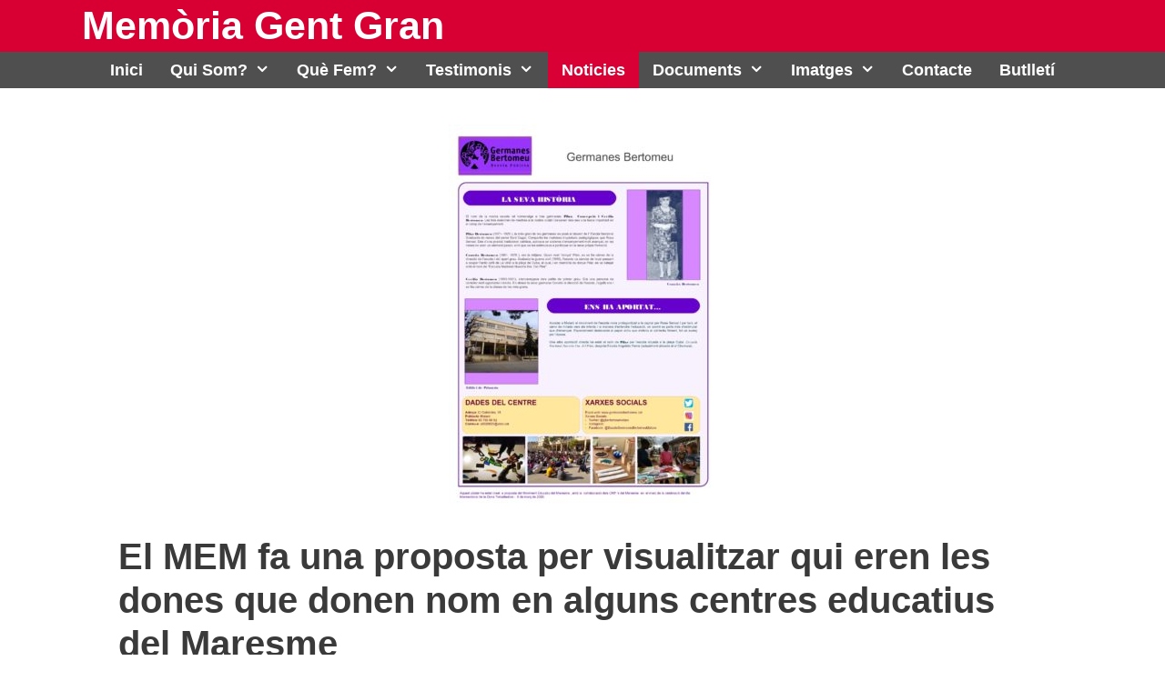

--- FILE ---
content_type: text/html; charset=UTF-8
request_url: https://memoriagentgran.cat/el-mem-fa-una-proposta-per-visualitzar-qui-eren-les-dones-que-donen-nom-en-alguns-centres-educatius-del-maresme/
body_size: 17168
content:
<!DOCTYPE html>
<html lang="ca">
<head>
	<meta charset="UTF-8">
	<title>El MEM fa una proposta per visualitzar qui eren les dones que donen nom en alguns centres educatius del Maresme &#8211; Memòria Gent Gran</title>
<meta name='robots' content='max-image-preview:large' />
	<style>img:is([sizes="auto" i], [sizes^="auto," i]) { contain-intrinsic-size: 3000px 1500px }</style>
	<meta name="viewport" content="width=device-width, initial-scale=1"><link rel="alternate" type="application/rss+xml" title="Memòria Gent Gran &raquo; Canal d&#039;informació" href="https://memoriagentgran.cat/feed/" />
<link rel="alternate" type="application/rss+xml" title="Memòria Gent Gran &raquo; Canal dels comentaris" href="https://memoriagentgran.cat/comments/feed/" />
<link rel="alternate" type="text/calendar" title="Memòria Gent Gran &raquo; Canal iCal" href="https://memoriagentgran.cat/agenda/?ical=1" />
<link rel="alternate" type="application/rss+xml" title="Memòria Gent Gran &raquo; El MEM fa una proposta per visualitzar qui eren les dones que donen nom en alguns centres educatius del Maresme Canal dels comentaris" href="https://memoriagentgran.cat/el-mem-fa-una-proposta-per-visualitzar-qui-eren-les-dones-que-donen-nom-en-alguns-centres-educatius-del-maresme/feed/" />
<script>
window._wpemojiSettings = {"baseUrl":"https:\/\/s.w.org\/images\/core\/emoji\/15.0.3\/72x72\/","ext":".png","svgUrl":"https:\/\/s.w.org\/images\/core\/emoji\/15.0.3\/svg\/","svgExt":".svg","source":{"concatemoji":"https:\/\/memoriagentgran.cat\/wp-includes\/js\/wp-emoji-release.min.js?ver=6.7.4"}};
/*! This file is auto-generated */
!function(i,n){var o,s,e;function c(e){try{var t={supportTests:e,timestamp:(new Date).valueOf()};sessionStorage.setItem(o,JSON.stringify(t))}catch(e){}}function p(e,t,n){e.clearRect(0,0,e.canvas.width,e.canvas.height),e.fillText(t,0,0);var t=new Uint32Array(e.getImageData(0,0,e.canvas.width,e.canvas.height).data),r=(e.clearRect(0,0,e.canvas.width,e.canvas.height),e.fillText(n,0,0),new Uint32Array(e.getImageData(0,0,e.canvas.width,e.canvas.height).data));return t.every(function(e,t){return e===r[t]})}function u(e,t,n){switch(t){case"flag":return n(e,"\ud83c\udff3\ufe0f\u200d\u26a7\ufe0f","\ud83c\udff3\ufe0f\u200b\u26a7\ufe0f")?!1:!n(e,"\ud83c\uddfa\ud83c\uddf3","\ud83c\uddfa\u200b\ud83c\uddf3")&&!n(e,"\ud83c\udff4\udb40\udc67\udb40\udc62\udb40\udc65\udb40\udc6e\udb40\udc67\udb40\udc7f","\ud83c\udff4\u200b\udb40\udc67\u200b\udb40\udc62\u200b\udb40\udc65\u200b\udb40\udc6e\u200b\udb40\udc67\u200b\udb40\udc7f");case"emoji":return!n(e,"\ud83d\udc26\u200d\u2b1b","\ud83d\udc26\u200b\u2b1b")}return!1}function f(e,t,n){var r="undefined"!=typeof WorkerGlobalScope&&self instanceof WorkerGlobalScope?new OffscreenCanvas(300,150):i.createElement("canvas"),a=r.getContext("2d",{willReadFrequently:!0}),o=(a.textBaseline="top",a.font="600 32px Arial",{});return e.forEach(function(e){o[e]=t(a,e,n)}),o}function t(e){var t=i.createElement("script");t.src=e,t.defer=!0,i.head.appendChild(t)}"undefined"!=typeof Promise&&(o="wpEmojiSettingsSupports",s=["flag","emoji"],n.supports={everything:!0,everythingExceptFlag:!0},e=new Promise(function(e){i.addEventListener("DOMContentLoaded",e,{once:!0})}),new Promise(function(t){var n=function(){try{var e=JSON.parse(sessionStorage.getItem(o));if("object"==typeof e&&"number"==typeof e.timestamp&&(new Date).valueOf()<e.timestamp+604800&&"object"==typeof e.supportTests)return e.supportTests}catch(e){}return null}();if(!n){if("undefined"!=typeof Worker&&"undefined"!=typeof OffscreenCanvas&&"undefined"!=typeof URL&&URL.createObjectURL&&"undefined"!=typeof Blob)try{var e="postMessage("+f.toString()+"("+[JSON.stringify(s),u.toString(),p.toString()].join(",")+"));",r=new Blob([e],{type:"text/javascript"}),a=new Worker(URL.createObjectURL(r),{name:"wpTestEmojiSupports"});return void(a.onmessage=function(e){c(n=e.data),a.terminate(),t(n)})}catch(e){}c(n=f(s,u,p))}t(n)}).then(function(e){for(var t in e)n.supports[t]=e[t],n.supports.everything=n.supports.everything&&n.supports[t],"flag"!==t&&(n.supports.everythingExceptFlag=n.supports.everythingExceptFlag&&n.supports[t]);n.supports.everythingExceptFlag=n.supports.everythingExceptFlag&&!n.supports.flag,n.DOMReady=!1,n.readyCallback=function(){n.DOMReady=!0}}).then(function(){return e}).then(function(){var e;n.supports.everything||(n.readyCallback(),(e=n.source||{}).concatemoji?t(e.concatemoji):e.wpemoji&&e.twemoji&&(t(e.twemoji),t(e.wpemoji)))}))}((window,document),window._wpemojiSettings);
</script>
<link rel='stylesheet' id='wpmf-bakery-style-css' href='https://memoriagentgran.cat/wp-content/plugins/wp-media-folder//assets/css/vc_style.css?ver=5.4.7' media='all' />
<style id='wp-emoji-styles-inline-css'>

	img.wp-smiley, img.emoji {
		display: inline !important;
		border: none !important;
		box-shadow: none !important;
		height: 1em !important;
		width: 1em !important;
		margin: 0 0.07em !important;
		vertical-align: -0.1em !important;
		background: none !important;
		padding: 0 !important;
	}
</style>
<link rel='stylesheet' id='wp-block-library-css' href='https://memoriagentgran.cat/wp-includes/css/dist/block-library/style.min.css?ver=6.7.4' media='all' />
<style id='pdfemb-pdf-embedder-viewer-style-inline-css'>
.wp-block-pdfemb-pdf-embedder-viewer{max-width:none}

</style>
<link rel='stylesheet' id='awsm-ead-public-css' href='https://memoriagentgran.cat/wp-content/plugins/embed-any-document/css/embed-public.min.css?ver=2.7.4' media='all' />
<style id='classic-theme-styles-inline-css'>
/*! This file is auto-generated */
.wp-block-button__link{color:#fff;background-color:#32373c;border-radius:9999px;box-shadow:none;text-decoration:none;padding:calc(.667em + 2px) calc(1.333em + 2px);font-size:1.125em}.wp-block-file__button{background:#32373c;color:#fff;text-decoration:none}
</style>
<style id='global-styles-inline-css'>
:root{--wp--preset--aspect-ratio--square: 1;--wp--preset--aspect-ratio--4-3: 4/3;--wp--preset--aspect-ratio--3-4: 3/4;--wp--preset--aspect-ratio--3-2: 3/2;--wp--preset--aspect-ratio--2-3: 2/3;--wp--preset--aspect-ratio--16-9: 16/9;--wp--preset--aspect-ratio--9-16: 9/16;--wp--preset--color--black: #000000;--wp--preset--color--cyan-bluish-gray: #abb8c3;--wp--preset--color--white: #ffffff;--wp--preset--color--pale-pink: #f78da7;--wp--preset--color--vivid-red: #cf2e2e;--wp--preset--color--luminous-vivid-orange: #ff6900;--wp--preset--color--luminous-vivid-amber: #fcb900;--wp--preset--color--light-green-cyan: #7bdcb5;--wp--preset--color--vivid-green-cyan: #00d084;--wp--preset--color--pale-cyan-blue: #8ed1fc;--wp--preset--color--vivid-cyan-blue: #0693e3;--wp--preset--color--vivid-purple: #9b51e0;--wp--preset--color--contrast: var(--contrast);--wp--preset--color--contrast-2: var(--contrast-2);--wp--preset--color--contrast-3: var(--contrast-3);--wp--preset--color--base: var(--base);--wp--preset--color--base-2: var(--base-2);--wp--preset--color--base-3: var(--base-3);--wp--preset--color--accent: var(--accent);--wp--preset--gradient--vivid-cyan-blue-to-vivid-purple: linear-gradient(135deg,rgba(6,147,227,1) 0%,rgb(155,81,224) 100%);--wp--preset--gradient--light-green-cyan-to-vivid-green-cyan: linear-gradient(135deg,rgb(122,220,180) 0%,rgb(0,208,130) 100%);--wp--preset--gradient--luminous-vivid-amber-to-luminous-vivid-orange: linear-gradient(135deg,rgba(252,185,0,1) 0%,rgba(255,105,0,1) 100%);--wp--preset--gradient--luminous-vivid-orange-to-vivid-red: linear-gradient(135deg,rgba(255,105,0,1) 0%,rgb(207,46,46) 100%);--wp--preset--gradient--very-light-gray-to-cyan-bluish-gray: linear-gradient(135deg,rgb(238,238,238) 0%,rgb(169,184,195) 100%);--wp--preset--gradient--cool-to-warm-spectrum: linear-gradient(135deg,rgb(74,234,220) 0%,rgb(151,120,209) 20%,rgb(207,42,186) 40%,rgb(238,44,130) 60%,rgb(251,105,98) 80%,rgb(254,248,76) 100%);--wp--preset--gradient--blush-light-purple: linear-gradient(135deg,rgb(255,206,236) 0%,rgb(152,150,240) 100%);--wp--preset--gradient--blush-bordeaux: linear-gradient(135deg,rgb(254,205,165) 0%,rgb(254,45,45) 50%,rgb(107,0,62) 100%);--wp--preset--gradient--luminous-dusk: linear-gradient(135deg,rgb(255,203,112) 0%,rgb(199,81,192) 50%,rgb(65,88,208) 100%);--wp--preset--gradient--pale-ocean: linear-gradient(135deg,rgb(255,245,203) 0%,rgb(182,227,212) 50%,rgb(51,167,181) 100%);--wp--preset--gradient--electric-grass: linear-gradient(135deg,rgb(202,248,128) 0%,rgb(113,206,126) 100%);--wp--preset--gradient--midnight: linear-gradient(135deg,rgb(2,3,129) 0%,rgb(40,116,252) 100%);--wp--preset--font-size--small: 13px;--wp--preset--font-size--medium: 20px;--wp--preset--font-size--large: 36px;--wp--preset--font-size--x-large: 42px;--wp--preset--spacing--20: 0.44rem;--wp--preset--spacing--30: 0.67rem;--wp--preset--spacing--40: 1rem;--wp--preset--spacing--50: 1.5rem;--wp--preset--spacing--60: 2.25rem;--wp--preset--spacing--70: 3.38rem;--wp--preset--spacing--80: 5.06rem;--wp--preset--shadow--natural: 6px 6px 9px rgba(0, 0, 0, 0.2);--wp--preset--shadow--deep: 12px 12px 50px rgba(0, 0, 0, 0.4);--wp--preset--shadow--sharp: 6px 6px 0px rgba(0, 0, 0, 0.2);--wp--preset--shadow--outlined: 6px 6px 0px -3px rgba(255, 255, 255, 1), 6px 6px rgba(0, 0, 0, 1);--wp--preset--shadow--crisp: 6px 6px 0px rgba(0, 0, 0, 1);}:where(.is-layout-flex){gap: 0.5em;}:where(.is-layout-grid){gap: 0.5em;}body .is-layout-flex{display: flex;}.is-layout-flex{flex-wrap: wrap;align-items: center;}.is-layout-flex > :is(*, div){margin: 0;}body .is-layout-grid{display: grid;}.is-layout-grid > :is(*, div){margin: 0;}:where(.wp-block-columns.is-layout-flex){gap: 2em;}:where(.wp-block-columns.is-layout-grid){gap: 2em;}:where(.wp-block-post-template.is-layout-flex){gap: 1.25em;}:where(.wp-block-post-template.is-layout-grid){gap: 1.25em;}.has-black-color{color: var(--wp--preset--color--black) !important;}.has-cyan-bluish-gray-color{color: var(--wp--preset--color--cyan-bluish-gray) !important;}.has-white-color{color: var(--wp--preset--color--white) !important;}.has-pale-pink-color{color: var(--wp--preset--color--pale-pink) !important;}.has-vivid-red-color{color: var(--wp--preset--color--vivid-red) !important;}.has-luminous-vivid-orange-color{color: var(--wp--preset--color--luminous-vivid-orange) !important;}.has-luminous-vivid-amber-color{color: var(--wp--preset--color--luminous-vivid-amber) !important;}.has-light-green-cyan-color{color: var(--wp--preset--color--light-green-cyan) !important;}.has-vivid-green-cyan-color{color: var(--wp--preset--color--vivid-green-cyan) !important;}.has-pale-cyan-blue-color{color: var(--wp--preset--color--pale-cyan-blue) !important;}.has-vivid-cyan-blue-color{color: var(--wp--preset--color--vivid-cyan-blue) !important;}.has-vivid-purple-color{color: var(--wp--preset--color--vivid-purple) !important;}.has-black-background-color{background-color: var(--wp--preset--color--black) !important;}.has-cyan-bluish-gray-background-color{background-color: var(--wp--preset--color--cyan-bluish-gray) !important;}.has-white-background-color{background-color: var(--wp--preset--color--white) !important;}.has-pale-pink-background-color{background-color: var(--wp--preset--color--pale-pink) !important;}.has-vivid-red-background-color{background-color: var(--wp--preset--color--vivid-red) !important;}.has-luminous-vivid-orange-background-color{background-color: var(--wp--preset--color--luminous-vivid-orange) !important;}.has-luminous-vivid-amber-background-color{background-color: var(--wp--preset--color--luminous-vivid-amber) !important;}.has-light-green-cyan-background-color{background-color: var(--wp--preset--color--light-green-cyan) !important;}.has-vivid-green-cyan-background-color{background-color: var(--wp--preset--color--vivid-green-cyan) !important;}.has-pale-cyan-blue-background-color{background-color: var(--wp--preset--color--pale-cyan-blue) !important;}.has-vivid-cyan-blue-background-color{background-color: var(--wp--preset--color--vivid-cyan-blue) !important;}.has-vivid-purple-background-color{background-color: var(--wp--preset--color--vivid-purple) !important;}.has-black-border-color{border-color: var(--wp--preset--color--black) !important;}.has-cyan-bluish-gray-border-color{border-color: var(--wp--preset--color--cyan-bluish-gray) !important;}.has-white-border-color{border-color: var(--wp--preset--color--white) !important;}.has-pale-pink-border-color{border-color: var(--wp--preset--color--pale-pink) !important;}.has-vivid-red-border-color{border-color: var(--wp--preset--color--vivid-red) !important;}.has-luminous-vivid-orange-border-color{border-color: var(--wp--preset--color--luminous-vivid-orange) !important;}.has-luminous-vivid-amber-border-color{border-color: var(--wp--preset--color--luminous-vivid-amber) !important;}.has-light-green-cyan-border-color{border-color: var(--wp--preset--color--light-green-cyan) !important;}.has-vivid-green-cyan-border-color{border-color: var(--wp--preset--color--vivid-green-cyan) !important;}.has-pale-cyan-blue-border-color{border-color: var(--wp--preset--color--pale-cyan-blue) !important;}.has-vivid-cyan-blue-border-color{border-color: var(--wp--preset--color--vivid-cyan-blue) !important;}.has-vivid-purple-border-color{border-color: var(--wp--preset--color--vivid-purple) !important;}.has-vivid-cyan-blue-to-vivid-purple-gradient-background{background: var(--wp--preset--gradient--vivid-cyan-blue-to-vivid-purple) !important;}.has-light-green-cyan-to-vivid-green-cyan-gradient-background{background: var(--wp--preset--gradient--light-green-cyan-to-vivid-green-cyan) !important;}.has-luminous-vivid-amber-to-luminous-vivid-orange-gradient-background{background: var(--wp--preset--gradient--luminous-vivid-amber-to-luminous-vivid-orange) !important;}.has-luminous-vivid-orange-to-vivid-red-gradient-background{background: var(--wp--preset--gradient--luminous-vivid-orange-to-vivid-red) !important;}.has-very-light-gray-to-cyan-bluish-gray-gradient-background{background: var(--wp--preset--gradient--very-light-gray-to-cyan-bluish-gray) !important;}.has-cool-to-warm-spectrum-gradient-background{background: var(--wp--preset--gradient--cool-to-warm-spectrum) !important;}.has-blush-light-purple-gradient-background{background: var(--wp--preset--gradient--blush-light-purple) !important;}.has-blush-bordeaux-gradient-background{background: var(--wp--preset--gradient--blush-bordeaux) !important;}.has-luminous-dusk-gradient-background{background: var(--wp--preset--gradient--luminous-dusk) !important;}.has-pale-ocean-gradient-background{background: var(--wp--preset--gradient--pale-ocean) !important;}.has-electric-grass-gradient-background{background: var(--wp--preset--gradient--electric-grass) !important;}.has-midnight-gradient-background{background: var(--wp--preset--gradient--midnight) !important;}.has-small-font-size{font-size: var(--wp--preset--font-size--small) !important;}.has-medium-font-size{font-size: var(--wp--preset--font-size--medium) !important;}.has-large-font-size{font-size: var(--wp--preset--font-size--large) !important;}.has-x-large-font-size{font-size: var(--wp--preset--font-size--x-large) !important;}
:where(.wp-block-post-template.is-layout-flex){gap: 1.25em;}:where(.wp-block-post-template.is-layout-grid){gap: 1.25em;}
:where(.wp-block-columns.is-layout-flex){gap: 2em;}:where(.wp-block-columns.is-layout-grid){gap: 2em;}
:root :where(.wp-block-pullquote){font-size: 1.5em;line-height: 1.6;}
</style>
<link rel='stylesheet' id='contact-form-7-css' href='https://memoriagentgran.cat/wp-content/plugins/contact-form-7/includes/css/styles.css?ver=6.0' media='all' />
<link rel='stylesheet' id='fc-form-css-css' href='https://memoriagentgran.cat/wp-content/plugins/formcraft3/assets/css/form.min.css?ver=3.2.6' media='all' />
<link rel='stylesheet' id='vc_extend_style-css' href='https://memoriagentgran.cat/wp-content/plugins/real3d-flipbook-visual-composer-addon/assets/vc_extend.css?ver=6.7.4' media='all' />
<link rel='stylesheet' id='generate-style-grid-css' href='https://memoriagentgran.cat/wp-content/themes/generatepress/assets/css/unsemantic-grid.min.css?ver=3.5.1' media='all' />
<link rel='stylesheet' id='generate-style-css' href='https://memoriagentgran.cat/wp-content/themes/generatepress/assets/css/style.min.css?ver=3.5.1' media='all' />
<style id='generate-style-inline-css'>
body{background-color:#ffffff;color:#3a3a3a;}a{color:#1e73be;}a:hover, a:focus, a:active{color:#000000;}body .grid-container{max-width:1100px;}.wp-block-group__inner-container{max-width:1100px;margin-left:auto;margin-right:auto;}:root{--contrast:#222222;--contrast-2:#575760;--contrast-3:#b2b2be;--base:#f0f0f0;--base-2:#f7f8f9;--base-3:#ffffff;--accent:#1e73be;}:root .has-contrast-color{color:var(--contrast);}:root .has-contrast-background-color{background-color:var(--contrast);}:root .has-contrast-2-color{color:var(--contrast-2);}:root .has-contrast-2-background-color{background-color:var(--contrast-2);}:root .has-contrast-3-color{color:var(--contrast-3);}:root .has-contrast-3-background-color{background-color:var(--contrast-3);}:root .has-base-color{color:var(--base);}:root .has-base-background-color{background-color:var(--base);}:root .has-base-2-color{color:var(--base-2);}:root .has-base-2-background-color{background-color:var(--base-2);}:root .has-base-3-color{color:var(--base-3);}:root .has-base-3-background-color{background-color:var(--base-3);}:root .has-accent-color{color:var(--accent);}:root .has-accent-background-color{background-color:var(--accent);}body, button, input, select, textarea{font-family:Verdana, Geneva, sans-serif;font-size:16px;}body{line-height:1.5;}p{margin-bottom:1.9em;}.entry-content > [class*="wp-block-"]:not(:last-child):not(.wp-block-heading){margin-bottom:1.9em;}.main-title{font-size:43px;}.site-description{font-size:30px;}.main-navigation a, .menu-toggle{font-weight:bold;text-transform:capitalize;font-size:18px;}.main-navigation .main-nav ul ul li a{font-size:15px;}.sidebar .widget, .footer-widgets .widget{font-size:17px;}h1{font-weight:300;font-size:40px;}h2{font-weight:300;font-size:20px;}h3{font-size:20px;}h4{font-size:inherit;}h5{font-size:inherit;}@media (max-width:768px){.main-title{font-size:20px;}h1{font-size:40px;}h2{font-size:25px;}}.top-bar{background-color:#636363;color:#ffffff;}.top-bar a{color:#ffffff;}.top-bar a:hover{color:#303030;}.site-header{background-color:#d80032;color:#0a0a0a;}.site-header a{color:#3a3a3a;}.main-title a,.main-title a:hover{color:#ffffff;}.site-description{color:#757575;}.main-navigation,.main-navigation ul ul{background-color:#4f4f4f;}.main-navigation .main-nav ul li a, .main-navigation .menu-toggle, .main-navigation .menu-bar-items{color:#ffffff;}.main-navigation .main-nav ul li:not([class*="current-menu-"]):hover > a, .main-navigation .main-nav ul li:not([class*="current-menu-"]):focus > a, .main-navigation .main-nav ul li.sfHover:not([class*="current-menu-"]) > a, .main-navigation .menu-bar-item:hover > a, .main-navigation .menu-bar-item.sfHover > a{color:#ffffff;background-color:#3f3f3f;}button.menu-toggle:hover,button.menu-toggle:focus,.main-navigation .mobile-bar-items a,.main-navigation .mobile-bar-items a:hover,.main-navigation .mobile-bar-items a:focus{color:#ffffff;}.main-navigation .main-nav ul li[class*="current-menu-"] > a{color:#ffffff;background-color:#d80034;}.navigation-search input[type="search"],.navigation-search input[type="search"]:active, .navigation-search input[type="search"]:focus, .main-navigation .main-nav ul li.search-item.active > a, .main-navigation .menu-bar-items .search-item.active > a{color:#ffffff;background-color:#3f3f3f;}.main-navigation ul ul{background-color:#3f3f3f;}.main-navigation .main-nav ul ul li a{color:#ffffff;}.main-navigation .main-nav ul ul li:not([class*="current-menu-"]):hover > a,.main-navigation .main-nav ul ul li:not([class*="current-menu-"]):focus > a, .main-navigation .main-nav ul ul li.sfHover:not([class*="current-menu-"]) > a{color:#ffffff;background-color:#d80034;}.main-navigation .main-nav ul ul li[class*="current-menu-"] > a{color:#ffffff;background-color:#d80034;}.separate-containers .inside-article, .separate-containers .comments-area, .separate-containers .page-header, .one-container .container, .separate-containers .paging-navigation, .inside-page-header{background-color:#ffffff;}.entry-meta{color:#595959;}.entry-meta a{color:#595959;}.entry-meta a:hover{color:#1e73be;}.sidebar .widget{background-color:#ffffff;}.sidebar .widget .widget-title{color:#000000;}.footer-widgets{background-color:#f7f7f7;}.footer-widgets .widget-title{color:#000000;}.site-info{color:#ffffff;background-color:#d80032;}.site-info a{color:#ffffff;}.site-info a:hover{color:#606060;}.footer-bar .widget_nav_menu .current-menu-item a{color:#606060;}input[type="text"],input[type="email"],input[type="url"],input[type="password"],input[type="search"],input[type="tel"],input[type="number"],textarea,select{color:#666666;background-color:#fafafa;border-color:#cccccc;}input[type="text"]:focus,input[type="email"]:focus,input[type="url"]:focus,input[type="password"]:focus,input[type="search"]:focus,input[type="tel"]:focus,input[type="number"]:focus,textarea:focus,select:focus{color:#666666;background-color:#ffffff;border-color:#bfbfbf;}button,html input[type="button"],input[type="reset"],input[type="submit"],a.button,a.wp-block-button__link:not(.has-background){color:#ffffff;background-color:#666666;}button:hover,html input[type="button"]:hover,input[type="reset"]:hover,input[type="submit"]:hover,a.button:hover,button:focus,html input[type="button"]:focus,input[type="reset"]:focus,input[type="submit"]:focus,a.button:focus,a.wp-block-button__link:not(.has-background):active,a.wp-block-button__link:not(.has-background):focus,a.wp-block-button__link:not(.has-background):hover{color:#ffffff;background-color:#3f3f3f;}a.generate-back-to-top{background-color:rgba( 0,0,0,0.4 );color:#ffffff;}a.generate-back-to-top:hover,a.generate-back-to-top:focus{background-color:rgba( 0,0,0,0.6 );color:#ffffff;}:root{--gp-search-modal-bg-color:var(--base-3);--gp-search-modal-text-color:var(--contrast);--gp-search-modal-overlay-bg-color:rgba(0,0,0,0.2);}@media (max-width: 800px){.main-navigation .menu-bar-item:hover > a, .main-navigation .menu-bar-item.sfHover > a{background:none;color:#ffffff;}}.inside-top-bar{padding:10px;}.inside-header{padding:3px 40px 3px 40px;}.site-main .wp-block-group__inner-container{padding:40px;}.entry-content .alignwide, body:not(.no-sidebar) .entry-content .alignfull{margin-left:-40px;width:calc(100% + 80px);max-width:calc(100% + 80px);}.main-navigation .main-nav ul li a,.menu-toggle,.main-navigation .mobile-bar-items a{padding-left:15px;padding-right:15px;line-height:40px;}.main-navigation .main-nav ul ul li a{padding:10px 15px 10px 15px;}.main-navigation ul ul{width:180px;}.navigation-search input[type="search"]{height:40px;}.rtl .menu-item-has-children .dropdown-menu-toggle{padding-left:15px;}.menu-item-has-children .dropdown-menu-toggle{padding-right:15px;}.rtl .main-navigation .main-nav ul li.menu-item-has-children > a{padding-right:15px;}.site-info{padding:5px 20px 7px 20px;}@media (max-width:768px){.separate-containers .inside-article, .separate-containers .comments-area, .separate-containers .page-header, .separate-containers .paging-navigation, .one-container .site-content, .inside-page-header{padding:30px;}.site-main .wp-block-group__inner-container{padding:30px;}.site-info{padding-right:10px;padding-left:10px;}.entry-content .alignwide, body:not(.no-sidebar) .entry-content .alignfull{margin-left:-30px;width:calc(100% + 60px);max-width:calc(100% + 60px);}}.one-container .sidebar .widget{padding:0px;}@media (max-width: 800px){.main-navigation .menu-toggle,.main-navigation .mobile-bar-items,.sidebar-nav-mobile:not(#sticky-placeholder){display:block;}.main-navigation ul,.gen-sidebar-nav{display:none;}[class*="nav-float-"] .site-header .inside-header > *{float:none;clear:both;}}
.navigation-branding .main-title{font-weight:bold;text-transform:none;font-size:43px;}@media (max-width: 800px){.main-navigation:not(.slideout-navigation) a, .main-navigation .menu-toggle, .main-navigation .menu-bar-items{font-size:17px;}.main-navigation:not(.slideout-navigation) .main-nav ul ul li a{font-size:14px;}.navigation-branding .main-title{font-size:20px;}}
.main-navigation .main-nav ul li a,.menu-toggle,.main-navigation .mobile-bar-items a{transition: line-height 300ms ease}.main-navigation.toggled .main-nav > ul{background-color: #4f4f4f}
@media (max-width: 800px){.main-navigation .main-nav ul li a,.main-navigation .menu-toggle,.main-navigation .mobile-bar-items a,.main-navigation .menu-bar-item > a{line-height:60px;}.main-navigation .site-logo.navigation-logo img, .mobile-header-navigation .site-logo.mobile-header-logo img, .navigation-search input[type="search"]{height:60px;}}
</style>
<link rel='stylesheet' id='generate-mobile-style-css' href='https://memoriagentgran.cat/wp-content/themes/generatepress/assets/css/mobile.min.css?ver=3.5.1' media='all' />
<link rel='stylesheet' id='generate-font-icons-css' href='https://memoriagentgran.cat/wp-content/themes/generatepress/assets/css/components/font-icons.min.css?ver=3.5.1' media='all' />
<link rel='stylesheet' id='font-awesome-css' href='https://memoriagentgran.cat/wp-content/themes/generatepress/assets/css/components/font-awesome.min.css?ver=4.7' media='all' />
<link rel='stylesheet' id='recent-posts-widget-with-thumbnails-public-style-css' href='https://memoriagentgran.cat/wp-content/plugins/recent-posts-widget-with-thumbnails/public.css?ver=7.1.1' media='all' />
<link rel='stylesheet' id='js_composer_front-css' href='https://memoriagentgran.cat/wp-content/plugins/js_composer/assets/css/js_composer.min.css?ver=8.0' media='all' />
<link rel='stylesheet' id='js_composer_custom_css-css' href='//memoriagentgran.cat/wp-content/uploads/js_composer/custom.css?ver=8.0' media='all' />
<link rel='stylesheet' id='generate-blog-images-css' href='https://memoriagentgran.cat/wp-content/plugins/gp-premium/blog/functions/css/featured-images.min.css?ver=1.12.3' media='all' />
<link rel='stylesheet' id='bsf-Defaults-css' href='https://memoriagentgran.cat/wp-content/uploads/smile_fonts/Defaults/Defaults.css?ver=3.19.22' media='all' />
<link rel='stylesheet' id='generate-sticky-css' href='https://memoriagentgran.cat/wp-content/plugins/gp-premium/menu-plus/functions/css/sticky.min.css?ver=1.12.3' media='all' />
<link rel='stylesheet' id='generate-navigation-branding-css' href='https://memoriagentgran.cat/wp-content/plugins/gp-premium/menu-plus/functions/css/navigation-branding.min.css?ver=1.12.3' media='all' />
<style id='generate-navigation-branding-inline-css'>
@media (max-width: 800px){.site-header, #site-navigation, #sticky-navigation{display:none !important;opacity:0.0;}#mobile-header{display:block !important;width:100% !important;}#mobile-header .main-nav > ul{display:none;}#mobile-header.toggled .main-nav > ul, #mobile-header .menu-toggle, #mobile-header .mobile-bar-items{display:block;}#mobile-header .main-nav{-ms-flex:0 0 100%;flex:0 0 100%;-webkit-box-ordinal-group:5;-ms-flex-order:4;order:4;}}.navigation-branding img, .site-logo.mobile-header-logo img{height:40px;width:auto;}.navigation-branding .main-title{line-height:40px;}@media (max-width: 1110px){#site-navigation .navigation-branding, #sticky-navigation .navigation-branding{margin-left:10px;}}@media (max-width: 800px){.main-navigation:not(.slideout-navigation) .main-nav{-ms-flex:0 0 100%;flex:0 0 100%;}.main-navigation:not(.slideout-navigation) .inside-navigation{-ms-flex-wrap:wrap;flex-wrap:wrap;display:-webkit-box;display:-ms-flexbox;display:flex;}.nav-aligned-center .navigation-branding, .nav-aligned-left .navigation-branding{margin-right:auto;}.nav-aligned-center  .main-navigation.has-branding:not(.slideout-navigation) .inside-navigation .main-nav,.nav-aligned-center  .main-navigation.has-sticky-branding.navigation-stick .inside-navigation .main-nav,.nav-aligned-left  .main-navigation.has-branding:not(.slideout-navigation) .inside-navigation .main-nav,.nav-aligned-left  .main-navigation.has-sticky-branding.navigation-stick .inside-navigation .main-nav{margin-right:0px;}.navigation-branding img, .site-logo.mobile-header-logo{height:60px;}.navigation-branding .main-title{line-height:60px;}}
</style>
<script src="https://memoriagentgran.cat/wp-includes/js/jquery/jquery.min.js?ver=3.7.1" id="jquery-core-js"></script>
<script src="https://memoriagentgran.cat/wp-includes/js/jquery/jquery-migrate.min.js?ver=3.4.1" id="jquery-migrate-js"></script>
<script></script><link rel="https://api.w.org/" href="https://memoriagentgran.cat/wp-json/" /><link rel="alternate" title="JSON" type="application/json" href="https://memoriagentgran.cat/wp-json/wp/v2/posts/3447" /><link rel="EditURI" type="application/rsd+xml" title="RSD" href="https://memoriagentgran.cat/xmlrpc.php?rsd" />
<meta name="generator" content="WordPress 6.7.4" />
<link rel="canonical" href="https://memoriagentgran.cat/el-mem-fa-una-proposta-per-visualitzar-qui-eren-les-dones-que-donen-nom-en-alguns-centres-educatius-del-maresme/" />
<link rel='shortlink' href='https://memoriagentgran.cat/?p=3447' />
<link rel="alternate" title="oEmbed (JSON)" type="application/json+oembed" href="https://memoriagentgran.cat/wp-json/oembed/1.0/embed?url=https%3A%2F%2Fmemoriagentgran.cat%2Fel-mem-fa-una-proposta-per-visualitzar-qui-eren-les-dones-que-donen-nom-en-alguns-centres-educatius-del-maresme%2F" />
<link rel="alternate" title="oEmbed (XML)" type="text/xml+oembed" href="https://memoriagentgran.cat/wp-json/oembed/1.0/embed?url=https%3A%2F%2Fmemoriagentgran.cat%2Fel-mem-fa-una-proposta-per-visualitzar-qui-eren-les-dones-que-donen-nom-en-alguns-centres-educatius-del-maresme%2F&#038;format=xml" />
<meta name="tec-api-version" content="v1"><meta name="tec-api-origin" content="https://memoriagentgran.cat"><link rel="alternate" href="https://memoriagentgran.cat/wp-json/tribe/events/v1/" /><!-- Analytics by WP Statistics - https://wp-statistics.com -->
<link rel="pingback" href="https://memoriagentgran.cat/xmlrpc.php">
<meta name="generator" content="Powered by WPBakery Page Builder - drag and drop page builder for WordPress."/>
<link rel="icon" href="https://memoriagentgran.cat/wp-content/uploads/2020/07/cropped-favicon-32x32.png" sizes="32x32" />
<link rel="icon" href="https://memoriagentgran.cat/wp-content/uploads/2020/07/cropped-favicon-192x192.png" sizes="192x192" />
<link rel="apple-touch-icon" href="https://memoriagentgran.cat/wp-content/uploads/2020/07/cropped-favicon-180x180.png" />
<meta name="msapplication-TileImage" content="https://memoriagentgran.cat/wp-content/uploads/2020/07/cropped-favicon-270x270.png" />
		<style id="wp-custom-css">
			h2.wpb_heading.wpb_video_heading {
    height: 2.4em;
		
}
h2, h1, h3,h4{
	font-weight: bold;
}


div.wpb_text_column.wpb_content_element.vc_custom_1468394412857{
	padding-top: 25px;
}		</style>
		<noscript><style> .wpb_animate_when_almost_visible { opacity: 1; }</style></noscript><script data-dont-merge="">(function(){function iv(a){if(a.nodeName=='SOURCE'){a = a.nextSibling;}if(typeof a !== 'object' || a === null || typeof a.getBoundingClientRect!=='function'){return false}var b=a.getBoundingClientRect();return((a.innerHeight||a.clientHeight)>0&&b.bottom+50>=0&&b.right+50>=0&&b.top-50<=(window.innerHeight||document.documentElement.clientHeight)&&b.left-50<=(window.innerWidth||document.documentElement.clientWidth))}function ll(){var a=document.querySelectorAll('[data-swift-image-lazyload]');for(var i in a){if(iv(a[i])){a[i].onload=function(){window.dispatchEvent(new Event('resize'));};try{if(a[i].nodeName == 'IMG'){a[i].setAttribute('src',(typeof a[i].dataset.src != 'undefined' ? a[i].dataset.src : a[i].src))};a[i].setAttribute('srcset',(typeof a[i].dataset.srcset !== 'undefined' ? a[i].dataset.srcset : ''));a[i].setAttribute('sizes',(typeof a[i].dataset.sizes !== 'undefined' ? a[i].dataset.sizes : ''));a[i].setAttribute('style',(typeof a[i].dataset.style !== 'undefined' ? a[i].dataset.style : ''));a[i].removeAttribute('data-swift-image-lazyload')}catch(e){}}}requestAnimationFrame(ll)}requestAnimationFrame(ll)})();</script><style id="wpforms-css-vars-root">
				:root {
					--wpforms-field-border-radius: 3px;
--wpforms-field-border-style: solid;
--wpforms-field-border-size: 1px;
--wpforms-field-background-color: #ffffff;
--wpforms-field-border-color: rgba( 0, 0, 0, 0.25 );
--wpforms-field-border-color-spare: rgba( 0, 0, 0, 0.25 );
--wpforms-field-text-color: rgba( 0, 0, 0, 0.7 );
--wpforms-field-menu-color: #ffffff;
--wpforms-label-color: rgba( 0, 0, 0, 0.85 );
--wpforms-label-sublabel-color: rgba( 0, 0, 0, 0.55 );
--wpforms-label-error-color: #d63637;
--wpforms-button-border-radius: 3px;
--wpforms-button-border-style: none;
--wpforms-button-border-size: 1px;
--wpforms-button-background-color: #066aab;
--wpforms-button-border-color: #066aab;
--wpforms-button-text-color: #ffffff;
--wpforms-page-break-color: #066aab;
--wpforms-background-image: none;
--wpforms-background-position: center center;
--wpforms-background-repeat: no-repeat;
--wpforms-background-size: cover;
--wpforms-background-width: 100px;
--wpforms-background-height: 100px;
--wpforms-background-color: rgba( 0, 0, 0, 0 );
--wpforms-background-url: none;
--wpforms-container-padding: 0px;
--wpforms-container-border-style: none;
--wpforms-container-border-width: 1px;
--wpforms-container-border-color: #000000;
--wpforms-container-border-radius: 3px;
--wpforms-field-size-input-height: 43px;
--wpforms-field-size-input-spacing: 15px;
--wpforms-field-size-font-size: 16px;
--wpforms-field-size-line-height: 19px;
--wpforms-field-size-padding-h: 14px;
--wpforms-field-size-checkbox-size: 16px;
--wpforms-field-size-sublabel-spacing: 5px;
--wpforms-field-size-icon-size: 1;
--wpforms-label-size-font-size: 16px;
--wpforms-label-size-line-height: 19px;
--wpforms-label-size-sublabel-font-size: 14px;
--wpforms-label-size-sublabel-line-height: 17px;
--wpforms-button-size-font-size: 17px;
--wpforms-button-size-height: 41px;
--wpforms-button-size-padding-h: 15px;
--wpforms-button-size-margin-top: 10px;
--wpforms-container-shadow-size-box-shadow: none;

				}
			</style></head>

<body class="post-template-default single single-post postid-3447 single-format-standard wp-embed-responsive post-image-above-header post-image-aligned-center sticky-menu-no-transition sticky-enabled desktop-sticky-menu mobile-header mobile-header-logo mobile-header-sticky tribe-no-js page-template-generatepress no-sidebar nav-below-header one-container fluid-header active-footer-widgets-0 nav-aligned-center header-aligned-left dropdown-hover featured-image-active wpb-js-composer js-comp-ver-8.0 vc_responsive" itemtype="https://schema.org/Blog" itemscope>
	<a class="screen-reader-text skip-link" href="#content" title="Vés al contingut">Vés al contingut</a>		<header class="site-header" id="masthead" aria-label="Lloc"  itemtype="https://schema.org/WPHeader" itemscope>
			<div class="inside-header grid-container grid-parent">
				<div class="site-branding">
						<p class="main-title" itemprop="headline">
					<a href="https://memoriagentgran.cat/" rel="home">Memòria Gent Gran</a>
				</p>
						
					</div>			</div>
		</header>
				<nav id="mobile-header" data-auto-hide-sticky=&quot;true&quot; class="main-navigation mobile-header-navigation has-branding has-sticky-branding" itemtype="https://schema.org/SiteNavigationElement" itemscope>
			<div class="inside-navigation grid-container grid-parent">
				<div class="site-logo mobile-header-logo">
						<a href="https://memoriagentgran.cat/" title="Memòria Gent Gran" rel="home">
							<img src="https://test.memoriagentgran.cat/wp-content/uploads/2020/07/LogoMini_Memori_g_g.png" alt="Memòria Gent Gran" class="is-logo-image" />
						</a>
					</div>					<button class="menu-toggle" aria-controls="mobile-menu" aria-expanded="false">
						<span class="mobile-menu">Menú</span>					</button>
					<div id="mobile-menu" class="main-nav"><ul id="menu-menu-inici" class=" menu sf-menu"><li id="menu-item-108" class="menu-item menu-item-type-post_type menu-item-object-page menu-item-home menu-item-108"><a href="https://memoriagentgran.cat/">Inici</a></li>
<li id="menu-item-1094" class="menu-item menu-item-type-post_type menu-item-object-page menu-item-has-children menu-item-1094"><a href="https://memoriagentgran.cat/comissio/">Qui som?<span role="presentation" class="dropdown-menu-toggle"></span></a>
<ul class="sub-menu">
	<li id="menu-item-112" class="menu-item menu-item-type-post_type menu-item-object-page menu-item-has-children menu-item-112"><a href="https://memoriagentgran.cat/comissio/">La Comissió de la Memòria Històrica<span role="presentation" class="dropdown-menu-toggle"></span></a>
	<ul class="sub-menu">
		<li id="menu-item-1097" class="menu-item menu-item-type-custom menu-item-object-custom menu-item-1097"><a href="http://memoriagentgran.cat/comissio/#info">membres</a></li>
		<li id="menu-item-1096" class="menu-item menu-item-type-custom menu-item-object-custom menu-item-1096"><a href="http://memoriagentgran.cat/comissio/#info">Properes reunions</a></li>
		<li id="menu-item-151" class="menu-item menu-item-type-post_type menu-item-object-page menu-item-151"><a href="https://memoriagentgran.cat/actes/">Actes de les reunions</a></li>
	</ul>
</li>
</ul>
</li>
<li id="menu-item-808" class="menu-item menu-item-type-custom menu-item-object-custom menu-item-has-children menu-item-808"><a href="#">Què fem?<span role="presentation" class="dropdown-menu-toggle"></span></a>
<ul class="sub-menu">
	<li id="menu-item-1232" class="menu-item menu-item-type-taxonomy menu-item-object-category menu-item-1232"><a href="https://memoriagentgran.cat/category/projectes/">Projectes</a></li>
	<li id="menu-item-109" class="menu-item menu-item-type-post_type menu-item-object-page menu-item-109"><a href="https://memoriagentgran.cat/caixes-de-vida/">Caixes de vida</a></li>
	<li id="menu-item-1235" class="menu-item menu-item-type-taxonomy menu-item-object-category menu-item-1235"><a href="https://memoriagentgran.cat/category/exposicio/">Exposició</a></li>
	<li id="menu-item-1236" class="menu-item menu-item-type-taxonomy menu-item-object-category menu-item-1236"><a href="https://memoriagentgran.cat/category/visites-guiades/">Visites guiades</a></li>
	<li id="menu-item-1233" class="menu-item menu-item-type-taxonomy menu-item-object-category menu-item-has-children menu-item-1233"><a href="https://memoriagentgran.cat/category/activitats/">Activitats<span role="presentation" class="dropdown-menu-toggle"></span></a>
	<ul class="sub-menu">
		<li id="menu-item-5218" class="menu-item menu-item-type-post_type menu-item-object-page menu-item-5218"><a href="https://memoriagentgran.cat/memoria-dactivitats-del-2024/">Memòria d’activitats del 2024</a></li>
	</ul>
</li>
	<li id="menu-item-3859" class="menu-item menu-item-type-post_type menu-item-object-page menu-item-3859"><a href="https://memoriagentgran.cat/la-historia-dels-carrers-de-mataro/">Història dels barris de Mataró</a></li>
	<li id="menu-item-2211" class="menu-item menu-item-type-post_type menu-item-object-page menu-item-has-children menu-item-2211"><a href="https://memoriagentgran.cat/recursos-escoles/">Recursos escoles<span role="presentation" class="dropdown-menu-toggle"></span></a>
	<ul class="sub-menu">
		<li id="menu-item-5424" class="menu-item menu-item-type-taxonomy menu-item-object-category menu-item-5424"><a href="https://memoriagentgran.cat/category/intergeneracionals/">Projectes intergeneracionals</a></li>
		<li id="menu-item-116" class="menu-item menu-item-type-post_type menu-item-object-page menu-item-116"><a href="https://memoriagentgran.cat/maleta-pedagogica/">Maleta pedagògica</a></li>
	</ul>
</li>
	<li id="menu-item-119" class="menu-item menu-item-type-post_type menu-item-object-page menu-item-119"><a href="https://memoriagentgran.cat/altres-experiencies/">Altres experiències</a></li>
</ul>
</li>
<li id="menu-item-559" class="menu-item menu-item-type-custom menu-item-object-custom menu-item-has-children menu-item-559"><a href="#">Testimonis<span role="presentation" class="dropdown-menu-toggle"></span></a>
<ul class="sub-menu">
	<li id="menu-item-5608" class="menu-item menu-item-type-custom menu-item-object-custom menu-item-5608"><a href="https://memoriagentgran.cat/cercador">Cercador</a></li>
	<li id="menu-item-558" class="menu-item menu-item-type-post_type menu-item-object-page menu-item-558"><a href="https://memoriagentgran.cat/anys_30/">Anys 30</a></li>
	<li id="menu-item-1521" class="menu-item menu-item-type-post_type menu-item-object-page menu-item-1521"><a href="https://memoriagentgran.cat/anys-40-2/">Anys 40</a></li>
	<li id="menu-item-1523" class="menu-item menu-item-type-post_type menu-item-object-page menu-item-1523"><a href="https://memoriagentgran.cat/escola-arts-oficis/">Escola d’arts i oficis</a></li>
	<li id="menu-item-2939" class="menu-item menu-item-type-post_type menu-item-object-page menu-item-2939"><a href="https://memoriagentgran.cat/testimonistextil/">Testimonis del tèxtil</a></li>
	<li id="menu-item-556" class="menu-item menu-item-type-post_type menu-item-object-page menu-item-556"><a href="https://memoriagentgran.cat/testimonis-escrits/">Testimonis escrits</a></li>
	<li id="menu-item-3176" class="menu-item menu-item-type-post_type menu-item-object-page menu-item-3176"><a href="https://memoriagentgran.cat/centenaries/">Persones centenàries</a></li>
	<li id="menu-item-1525" class="menu-item menu-item-type-post_type menu-item-object-page menu-item-1525"><a href="https://memoriagentgran.cat/arxiu-experiencia/">Arxiu de l’experiencia</a></li>
	<li id="menu-item-557" class="menu-item menu-item-type-post_type menu-item-object-page menu-item-557"><a href="https://memoriagentgran.cat/testimonis-sonors/">Testimonis sonors</a></li>
</ul>
</li>
<li id="menu-item-122" class="menu-item menu-item-type-taxonomy menu-item-object-category current-post-ancestor current-menu-parent current-post-parent menu-item-122"><a href="https://memoriagentgran.cat/category/noticies/">Noticies</a></li>
<li id="menu-item-1471" class="menu-item menu-item-type-custom menu-item-object-custom menu-item-has-children menu-item-1471"><a href="#">Documents<span role="presentation" class="dropdown-menu-toggle"></span></a>
<ul class="sub-menu">
	<li id="menu-item-2454" class="menu-item menu-item-type-post_type menu-item-object-page menu-item-2454"><a href="https://memoriagentgran.cat/projectes-de-recerca/">Projectes de recerca</a></li>
	<li id="menu-item-3971" class="menu-item menu-item-type-post_type menu-item-object-page menu-item-3971"><a href="https://memoriagentgran.cat/documents-antics/">Documents àntics</a></li>
	<li id="menu-item-2442" class="menu-item menu-item-type-post_type menu-item-object-page menu-item-2442"><a href="https://memoriagentgran.cat/descarregues/">Descarregables</a></li>
	<li id="menu-item-243" class="menu-item menu-item-type-post_type menu-item-object-page menu-item-243"><a href="https://memoriagentgran.cat/enllacos/">Enllaços</a></li>
</ul>
</li>
<li id="menu-item-1123" class="menu-item menu-item-type-post_type menu-item-object-page menu-item-has-children menu-item-1123"><a href="https://memoriagentgran.cat/fotos-2/">Imatges<span role="presentation" class="dropdown-menu-toggle"></span></a>
<ul class="sub-menu">
	<li id="menu-item-1162" class="menu-item menu-item-type-post_type menu-item-object-page menu-item-1162"><a href="https://memoriagentgran.cat/la-nostra-historia/">La nostra història</a></li>
	<li id="menu-item-1161" class="menu-item menu-item-type-post_type menu-item-object-page menu-item-1161"><a href="https://memoriagentgran.cat/llocs-emblematics/">Llocs emblemàtics</a></li>
	<li id="menu-item-1160" class="menu-item menu-item-type-post_type menu-item-object-page menu-item-has-children menu-item-1160"><a href="https://memoriagentgran.cat/la-mataro-dahir-i-davui/">El Mataró d’ahir i d’avui<span role="presentation" class="dropdown-menu-toggle"></span></a>
	<ul class="sub-menu">
		<li id="menu-item-115" class="menu-item menu-item-type-post_type menu-item-object-page menu-item-115"><a href="https://memoriagentgran.cat/fotos/">Fotos</a></li>
	</ul>
</li>
	<li id="menu-item-1163" class="menu-item menu-item-type-post_type menu-item-object-page menu-item-1163"><a href="https://memoriagentgran.cat/les-nostres-activitats/">Les nostres activitats</a></li>
	<li id="menu-item-3459" class="menu-item menu-item-type-post_type menu-item-object-page menu-item-3459"><a href="https://memoriagentgran.cat/mataro-durant-el-coranavirus/">Mataró durant el coranavirus</a></li>
</ul>
</li>
<li id="menu-item-247" class="menu-item menu-item-type-post_type menu-item-object-page menu-item-247"><a href="https://memoriagentgran.cat/contactar/">Contacte</a></li>
<li id="menu-item-5486" class="menu-item menu-item-type-post_type menu-item-object-page menu-item-5486"><a href="https://memoriagentgran.cat/butlleti/">Butlletí</a></li>
</ul></div>			</div><!-- .inside-navigation -->
		</nav><!-- #site-navigation -->
				<nav class="main-navigation sub-menu-right" id="site-navigation" aria-label="Principal"  itemtype="https://schema.org/SiteNavigationElement" itemscope>
			<div class="inside-navigation">
								<button class="menu-toggle" aria-controls="primary-menu" aria-expanded="false">
					<span class="mobile-menu">Menú</span>				</button>
				<div id="primary-menu" class="main-nav"><ul id="menu-menu-inici-1" class=" menu sf-menu"><li class="menu-item menu-item-type-post_type menu-item-object-page menu-item-home menu-item-108"><a href="https://memoriagentgran.cat/">Inici</a></li>
<li class="menu-item menu-item-type-post_type menu-item-object-page menu-item-has-children menu-item-1094"><a href="https://memoriagentgran.cat/comissio/">Qui som?<span role="presentation" class="dropdown-menu-toggle"></span></a>
<ul class="sub-menu">
	<li class="menu-item menu-item-type-post_type menu-item-object-page menu-item-has-children menu-item-112"><a href="https://memoriagentgran.cat/comissio/">La Comissió de la Memòria Històrica<span role="presentation" class="dropdown-menu-toggle"></span></a>
	<ul class="sub-menu">
		<li class="menu-item menu-item-type-custom menu-item-object-custom menu-item-1097"><a href="http://memoriagentgran.cat/comissio/#info">membres</a></li>
		<li class="menu-item menu-item-type-custom menu-item-object-custom menu-item-1096"><a href="http://memoriagentgran.cat/comissio/#info">Properes reunions</a></li>
		<li class="menu-item menu-item-type-post_type menu-item-object-page menu-item-151"><a href="https://memoriagentgran.cat/actes/">Actes de les reunions</a></li>
	</ul>
</li>
</ul>
</li>
<li class="menu-item menu-item-type-custom menu-item-object-custom menu-item-has-children menu-item-808"><a href="#">Què fem?<span role="presentation" class="dropdown-menu-toggle"></span></a>
<ul class="sub-menu">
	<li class="menu-item menu-item-type-taxonomy menu-item-object-category menu-item-1232"><a href="https://memoriagentgran.cat/category/projectes/">Projectes</a></li>
	<li class="menu-item menu-item-type-post_type menu-item-object-page menu-item-109"><a href="https://memoriagentgran.cat/caixes-de-vida/">Caixes de vida</a></li>
	<li class="menu-item menu-item-type-taxonomy menu-item-object-category menu-item-1235"><a href="https://memoriagentgran.cat/category/exposicio/">Exposició</a></li>
	<li class="menu-item menu-item-type-taxonomy menu-item-object-category menu-item-1236"><a href="https://memoriagentgran.cat/category/visites-guiades/">Visites guiades</a></li>
	<li class="menu-item menu-item-type-taxonomy menu-item-object-category menu-item-has-children menu-item-1233"><a href="https://memoriagentgran.cat/category/activitats/">Activitats<span role="presentation" class="dropdown-menu-toggle"></span></a>
	<ul class="sub-menu">
		<li class="menu-item menu-item-type-post_type menu-item-object-page menu-item-5218"><a href="https://memoriagentgran.cat/memoria-dactivitats-del-2024/">Memòria d’activitats del 2024</a></li>
	</ul>
</li>
	<li class="menu-item menu-item-type-post_type menu-item-object-page menu-item-3859"><a href="https://memoriagentgran.cat/la-historia-dels-carrers-de-mataro/">Història dels barris de Mataró</a></li>
	<li class="menu-item menu-item-type-post_type menu-item-object-page menu-item-has-children menu-item-2211"><a href="https://memoriagentgran.cat/recursos-escoles/">Recursos escoles<span role="presentation" class="dropdown-menu-toggle"></span></a>
	<ul class="sub-menu">
		<li class="menu-item menu-item-type-taxonomy menu-item-object-category menu-item-5424"><a href="https://memoriagentgran.cat/category/intergeneracionals/">Projectes intergeneracionals</a></li>
		<li class="menu-item menu-item-type-post_type menu-item-object-page menu-item-116"><a href="https://memoriagentgran.cat/maleta-pedagogica/">Maleta pedagògica</a></li>
	</ul>
</li>
	<li class="menu-item menu-item-type-post_type menu-item-object-page menu-item-119"><a href="https://memoriagentgran.cat/altres-experiencies/">Altres experiències</a></li>
</ul>
</li>
<li class="menu-item menu-item-type-custom menu-item-object-custom menu-item-has-children menu-item-559"><a href="#">Testimonis<span role="presentation" class="dropdown-menu-toggle"></span></a>
<ul class="sub-menu">
	<li class="menu-item menu-item-type-custom menu-item-object-custom menu-item-5608"><a href="https://memoriagentgran.cat/cercador">Cercador</a></li>
	<li class="menu-item menu-item-type-post_type menu-item-object-page menu-item-558"><a href="https://memoriagentgran.cat/anys_30/">Anys 30</a></li>
	<li class="menu-item menu-item-type-post_type menu-item-object-page menu-item-1521"><a href="https://memoriagentgran.cat/anys-40-2/">Anys 40</a></li>
	<li class="menu-item menu-item-type-post_type menu-item-object-page menu-item-1523"><a href="https://memoriagentgran.cat/escola-arts-oficis/">Escola d’arts i oficis</a></li>
	<li class="menu-item menu-item-type-post_type menu-item-object-page menu-item-2939"><a href="https://memoriagentgran.cat/testimonistextil/">Testimonis del tèxtil</a></li>
	<li class="menu-item menu-item-type-post_type menu-item-object-page menu-item-556"><a href="https://memoriagentgran.cat/testimonis-escrits/">Testimonis escrits</a></li>
	<li class="menu-item menu-item-type-post_type menu-item-object-page menu-item-3176"><a href="https://memoriagentgran.cat/centenaries/">Persones centenàries</a></li>
	<li class="menu-item menu-item-type-post_type menu-item-object-page menu-item-1525"><a href="https://memoriagentgran.cat/arxiu-experiencia/">Arxiu de l’experiencia</a></li>
	<li class="menu-item menu-item-type-post_type menu-item-object-page menu-item-557"><a href="https://memoriagentgran.cat/testimonis-sonors/">Testimonis sonors</a></li>
</ul>
</li>
<li class="menu-item menu-item-type-taxonomy menu-item-object-category current-post-ancestor current-menu-parent current-post-parent menu-item-122"><a href="https://memoriagentgran.cat/category/noticies/">Noticies</a></li>
<li class="menu-item menu-item-type-custom menu-item-object-custom menu-item-has-children menu-item-1471"><a href="#">Documents<span role="presentation" class="dropdown-menu-toggle"></span></a>
<ul class="sub-menu">
	<li class="menu-item menu-item-type-post_type menu-item-object-page menu-item-2454"><a href="https://memoriagentgran.cat/projectes-de-recerca/">Projectes de recerca</a></li>
	<li class="menu-item menu-item-type-post_type menu-item-object-page menu-item-3971"><a href="https://memoriagentgran.cat/documents-antics/">Documents àntics</a></li>
	<li class="menu-item menu-item-type-post_type menu-item-object-page menu-item-2442"><a href="https://memoriagentgran.cat/descarregues/">Descarregables</a></li>
	<li class="menu-item menu-item-type-post_type menu-item-object-page menu-item-243"><a href="https://memoriagentgran.cat/enllacos/">Enllaços</a></li>
</ul>
</li>
<li class="menu-item menu-item-type-post_type menu-item-object-page menu-item-has-children menu-item-1123"><a href="https://memoriagentgran.cat/fotos-2/">Imatges<span role="presentation" class="dropdown-menu-toggle"></span></a>
<ul class="sub-menu">
	<li class="menu-item menu-item-type-post_type menu-item-object-page menu-item-1162"><a href="https://memoriagentgran.cat/la-nostra-historia/">La nostra història</a></li>
	<li class="menu-item menu-item-type-post_type menu-item-object-page menu-item-1161"><a href="https://memoriagentgran.cat/llocs-emblematics/">Llocs emblemàtics</a></li>
	<li class="menu-item menu-item-type-post_type menu-item-object-page menu-item-has-children menu-item-1160"><a href="https://memoriagentgran.cat/la-mataro-dahir-i-davui/">El Mataró d’ahir i d’avui<span role="presentation" class="dropdown-menu-toggle"></span></a>
	<ul class="sub-menu">
		<li class="menu-item menu-item-type-post_type menu-item-object-page menu-item-115"><a href="https://memoriagentgran.cat/fotos/">Fotos</a></li>
	</ul>
</li>
	<li class="menu-item menu-item-type-post_type menu-item-object-page menu-item-1163"><a href="https://memoriagentgran.cat/les-nostres-activitats/">Les nostres activitats</a></li>
	<li class="menu-item menu-item-type-post_type menu-item-object-page menu-item-3459"><a href="https://memoriagentgran.cat/mataro-durant-el-coranavirus/">Mataró durant el coranavirus</a></li>
</ul>
</li>
<li class="menu-item menu-item-type-post_type menu-item-object-page menu-item-247"><a href="https://memoriagentgran.cat/contactar/">Contacte</a></li>
<li class="menu-item menu-item-type-post_type menu-item-object-page menu-item-5486"><a href="https://memoriagentgran.cat/butlleti/">Butlletí</a></li>
</ul></div>			</div>
		</nav>
		
	<div class="site grid-container container hfeed grid-parent" id="page">
				<div class="site-content" id="content">
			
	<div class="content-area grid-parent mobile-grid-100 grid-100 tablet-grid-100" id="primary">
		<main class="site-main" id="main">
			
<article id="post-3447" class="post-3447 post type-post status-publish format-standard has-post-thumbnail hentry category-noticies" itemtype="https://schema.org/CreativeWork" itemscope>
	<div class="inside-article">
		<div class="featured-image  page-header-image-single ">
				<img width="294" height="419" src="https://memoriagentgran.cat/wp-content/uploads/2020/12/Escola-Germanes-Bertomeu-scaled-1.jpg" class="attachment-full size-full" alt="" itemprop="image" decoding="async" fetchpriority="high" srcset="https://memoriagentgran.cat/wp-content/uploads/2020/12/Escola-Germanes-Bertomeu-scaled-1.jpg 294w, https://memoriagentgran.cat/wp-content/uploads/2020/12/Escola-Germanes-Bertomeu-scaled-1-14x20.jpg 14w" sizes="(max-width: 294px) 100vw, 294px" />
			</div>			<header class="entry-header">
				<h1 class="entry-title" itemprop="headline">El MEM fa una proposta per visualitzar qui eren les dones que donen nom en alguns centres educatius del Maresme</h1>		<div class="entry-meta">
			<span class="posted-on"><time class="updated" datetime="2022-01-14T09:51:56+01:00" itemprop="dateModified">14 de gener de 2022</time><time class="entry-date published" datetime="2020-12-30T14:07:17+01:00" itemprop="datePublished">30 de desembre de 2020</time></span> <span class="byline">per <span class="author vcard" itemprop="author" itemtype="https://schema.org/Person" itemscope><a class="url fn n" href="https://memoriagentgran.cat/author/memoria-gent-gran/" title="Mostra totes les entrades de Memoria Gent Gran" rel="author" itemprop="url"><span class="author-name" itemprop="name">Memoria Gent Gran</span></a></span></span> 		</div>
					</header>
			
		<div class="entry-content" itemprop="text">
			<div class="wpb-content-wrapper"><div class="vc_row wpb_row vc_row-fluid"><div class="wpb_column vc_column_container vc_col-sm-12"><div class="vc_column-inner"><div class="wpb_wrapper">
	<div class="wpb_text_column wpb_content_element" >
		<div class="wpb_wrapper">
			<p>En el marc del dia 8 de març, dia Internacional de la Dona Treballadora es proposa als centres docents que tenen nom de dona poder donar a conèixer la bibliografia, la tasca i els valors que ens ha aportat la persona que els dóna nom. En col·laboració amb el CRP de Mataró s&#8217;ha creat un plantilla de póster i així facilitar la tasca als centres i alhora donar unitat a la presentació. Els centres són: Angeleta Ferrer, Germanes Bertomeu, Maria Mercè Marçal, Montserrat Solà, Elna, Marta Mata, Sunsi Mora,  i Lola Anglada.</p>
<div class="real3dflipbook" id="42_6978be3c1f50a" style="position:absolute;" data-flipbook-options="{&quot;mode&quot;:&quot;lightbox&quot;,&quot;viewMode&quot;:&quot;3d&quot;,&quot;zoomMin&quot;:&quot;0.9&quot;,&quot;zoomStep&quot;:&quot;2&quot;,&quot;doubleClickZoom&quot;:&quot;true&quot;,&quot;singlePageMode&quot;:&quot;false&quot;,&quot;pageFlipDuration&quot;:&quot;1&quot;,&quot;sound&quot;:&quot;true&quot;,&quot;startPage&quot;:&quot;1&quot;,&quot;deeplinking&quot;:{&quot;enabled&quot;:&quot;false&quot;},&quot;responsiveView&quot;:&quot;true&quot;,&quot;responsiveViewTreshold&quot;:&quot;768&quot;,&quot;pageTextureSize&quot;:&quot;2048&quot;,&quot;pageTextureSizeSmall&quot;:&quot;1024&quot;,&quot;pageTextureSizeTreshold&quot;:&quot;1024&quot;,&quot;textLayer&quot;:&quot;false&quot;,&quot;aspectRatio&quot;:&quot;2&quot;,&quot;thumbnailsOnStart&quot;:&quot;false&quot;,&quot;contentOnStart&quot;:&quot;false&quot;,&quot;tableOfContentCloseOnClick&quot;:&quot;true&quot;,&quot;thumbsCloseOnClick&quot;:&quot;true&quot;,&quot;autoplayOnStart&quot;:&quot;false&quot;,&quot;autoplayInterval&quot;:&quot;3000&quot;,&quot;autoplayStartPage&quot;:&quot;1&quot;,&quot;autoplayLoop&quot;:&quot;true&quot;,&quot;rightToLeft&quot;:&quot;false&quot;,&quot;thumbSize&quot;:&quot;130&quot;,&quot;logoCSS&quot;:&quot;position:absolute;left:0;top:0;&quot;,&quot;zIndex&quot;:&quot;auto&quot;,&quot;pdfBrowserViewerIfIE&quot;:&quot;false&quot;,&quot;arrowsAlwaysEnabledForNavigation&quot;:&quot;false&quot;,&quot;singlePageModeIfMobile&quot;:&quot;false&quot;,&quot;pdfBrowserViewerIfMobile&quot;:&quot;false&quot;,&quot;pdfBrowserViewerFullscreen&quot;:&quot;true&quot;,&quot;pdfBrowserViewerFullscreenTarget&quot;:&quot;_blank&quot;,&quot;mobile&quot;:{&quot;contentOnStart&quot;:&quot;false&quot;,&quot;thumbnailsOnStart&quot;:&quot;false&quot;},&quot;btnTocIfMobile&quot;:&quot;true&quot;,&quot;btnThumbsIfMobile&quot;:&quot;true&quot;,&quot;btnShareIfMobile&quot;:&quot;false&quot;,&quot;btnDownloadPagesIfMobile&quot;:&quot;true&quot;,&quot;btnDownloadPdfIfMobile&quot;:&quot;true&quot;,&quot;btnSoundIfMobile&quot;:&quot;false&quot;,&quot;btnExpandIfMobile&quot;:&quot;true&quot;,&quot;btnPrintIfMobile&quot;:&quot;false&quot;,&quot;logoHideOnMobile&quot;:&quot;false&quot;,&quot;lightboxBackground&quot;:&quot;#9e0601&quot;,&quot;lightboxContainerCSS&quot;:&quot;display:inline-block;padding:10px;&quot;,&quot;lightboxThumbnailHeight&quot;:&quot;250&quot;,&quot;lightboxThumbnailUrlCSS&quot;:&quot;display:block;&quot;,&quot;lightboxThumbnailInfo&quot;:&quot;false&quot;,&quot;lightboxThumbnailInfoCSS&quot;:&quot;top: 0;  width: 100%; height: 100%; font-size: 16px; color: #000; background: rgba(255,255,255,.8);&quot;,&quot;lightboxTextCSS&quot;:&quot;display:block;&quot;,&quot;lightboxTextPosition&quot;:&quot;top&quot;,&quot;lightBoxOpened&quot;:&quot;false&quot;,&quot;lightBoxFullscreen&quot;:&quot;false&quot;,&quot;lightboxCloseOnClick&quot;:&quot;false&quot;,&quot;lightboxMarginV&quot;:&quot;0&quot;,&quot;lightboxMarginH&quot;:&quot;0&quot;,&quot;lights&quot;:&quot;true&quot;,&quot;lightPositionX&quot;:&quot;0&quot;,&quot;lightPositionY&quot;:&quot;150&quot;,&quot;lightPositionZ&quot;:&quot;1400&quot;,&quot;lightIntensity&quot;:&quot;0.6&quot;,&quot;shadows&quot;:&quot;true&quot;,&quot;shadowOpacity&quot;:&quot;0.2&quot;,&quot;pageHardness&quot;:&quot;2&quot;,&quot;coverHardness&quot;:&quot;2&quot;,&quot;pageRoughness&quot;:&quot;1&quot;,&quot;pageMetalness&quot;:&quot;0&quot;,&quot;pageSegmentsW&quot;:&quot;6&quot;,&quot;pageMiddleShadowSize&quot;:&quot;2&quot;,&quot;pageMiddleShadowColorL&quot;:&quot;#999999&quot;,&quot;pageMiddleShadowColorR&quot;:&quot;#777777&quot;,&quot;antialias&quot;:&quot;false&quot;,&quot;pan&quot;:&quot;0&quot;,&quot;tilt&quot;:&quot;0&quot;,&quot;rotateCameraOnMouseDrag&quot;:&quot;true&quot;,&quot;panMax&quot;:&quot;20&quot;,&quot;panMin&quot;:&quot;-20&quot;,&quot;tiltMax&quot;:&quot;0&quot;,&quot;tiltMin&quot;:&quot;-60&quot;,&quot;currentPage&quot;:{&quot;enabled&quot;:&quot;true&quot;,&quot;title&quot;:&quot;Current page&quot;,&quot;vAlign&quot;:&quot;top&quot;,&quot;hAlign&quot;:&quot;left&quot;},&quot;btnFirst&quot;:{&quot;enabled&quot;:&quot;false&quot;,&quot;title&quot;:&quot;First Page&quot;,&quot;icon&quot;:&quot;fa-angle-double-left&quot;,&quot;icon2&quot;:&quot;first_page&quot;},&quot;btnPrev&quot;:{&quot;enabled&quot;:&quot;true&quot;,&quot;title&quot;:&quot;Previous Page&quot;,&quot;icon&quot;:&quot;fa-chevron-left&quot;,&quot;icon2&quot;:&quot;chevron_left&quot;},&quot;btnNext&quot;:{&quot;enabled&quot;:&quot;true&quot;,&quot;title&quot;:&quot;Next Page&quot;,&quot;icon&quot;:&quot;fa-chevron-right&quot;,&quot;icon2&quot;:&quot;chevron_right&quot;},&quot;btnLast&quot;:{&quot;enabled&quot;:&quot;false&quot;,&quot;title&quot;:&quot;Last Page&quot;,&quot;icon&quot;:&quot;fa-angle-double-right&quot;,&quot;icon2&quot;:&quot;last_page&quot;},&quot;btnAutoplay&quot;:{&quot;enabled&quot;:&quot;true&quot;,&quot;title&quot;:&quot;Mostrar&quot;,&quot;vAlign&quot;:&quot;bottom&quot;,&quot;hAlign&quot;:&quot;center&quot;,&quot;icon&quot;:&quot;fa-play&quot;,&quot;iconAlt&quot;:&quot;fa-pause&quot;,&quot;icon2&quot;:&quot;play_arrow&quot;,&quot;iconAlt2&quot;:&quot;pause&quot;},&quot;btnZoomIn&quot;:{&quot;enabled&quot;:&quot;true&quot;,&quot;title&quot;:&quot;Zoom in&quot;,&quot;vAlign&quot;:&quot;bottom&quot;,&quot;hAlign&quot;:&quot;center&quot;,&quot;icon&quot;:&quot;fa-plus&quot;,&quot;icon2&quot;:&quot;zoom_in&quot;},&quot;btnZoomOut&quot;:{&quot;enabled&quot;:&quot;true&quot;,&quot;title&quot;:&quot;Zoom out&quot;,&quot;vAlign&quot;:&quot;bottom&quot;,&quot;hAlign&quot;:&quot;center&quot;,&quot;icon&quot;:&quot;fa-minus&quot;,&quot;icon2&quot;:&quot;zoom_out&quot;},&quot;btnToc&quot;:{&quot;enabled&quot;:&quot;true&quot;,&quot;title&quot;:&quot;Index&quot;,&quot;vAlign&quot;:&quot;bottom&quot;,&quot;hAlign&quot;:&quot;center&quot;,&quot;icon&quot;:&quot;fa-list-ol&quot;,&quot;icon2&quot;:&quot;toc&quot;},&quot;btnThumbs&quot;:{&quot;enabled&quot;:&quot;true&quot;,&quot;title&quot;:&quot;Pages&quot;,&quot;vAlign&quot;:&quot;bottom&quot;,&quot;hAlign&quot;:&quot;center&quot;,&quot;icon&quot;:&quot;fa-th-large&quot;,&quot;icon2&quot;:&quot;view_module&quot;},&quot;btnShare&quot;:{&quot;enabled&quot;:&quot;true&quot;,&quot;title&quot;:&quot;Compartir&quot;,&quot;vAlign&quot;:&quot;bottom&quot;,&quot;hAlign&quot;:&quot;center&quot;,&quot;icon&quot;:&quot;fa-share-alt&quot;,&quot;icon2&quot;:&quot;share&quot;},&quot;btnPrint&quot;:{&quot;enabled&quot;:&quot;true&quot;,&quot;title&quot;:&quot;Imprimir&quot;,&quot;vAlign&quot;:&quot;bottom&quot;,&quot;hAlign&quot;:&quot;center&quot;,&quot;icon&quot;:&quot;fa-print&quot;,&quot;icon2&quot;:&quot;print&quot;},&quot;btnDownloadPages&quot;:{&quot;enabled&quot;:&quot;false&quot;,&quot;title&quot;:&quot;Download pages&quot;,&quot;vAlign&quot;:&quot;bottom&quot;,&quot;hAlign&quot;:&quot;center&quot;,&quot;icon&quot;:&quot;fa-download&quot;,&quot;icon2&quot;:&quot;file_download&quot;},&quot;btnDownloadPdf&quot;:{&quot;enabled&quot;:&quot;true&quot;,&quot;title&quot;:&quot;Baixar PDF&quot;,&quot;vAlign&quot;:&quot;bottom&quot;,&quot;hAlign&quot;:&quot;center&quot;,&quot;icon&quot;:&quot;fa-file&quot;,&quot;icon2&quot;:&quot;picture_as_pdf&quot;},&quot;btnSound&quot;:{&quot;enabled&quot;:&quot;true&quot;,&quot;title&quot;:&quot;Sound&quot;,&quot;vAlign&quot;:&quot;bottom&quot;,&quot;hAlign&quot;:&quot;center&quot;,&quot;icon&quot;:&quot;fa-volume-up&quot;,&quot;iconAlt&quot;:&quot;fa-volume-off&quot;,&quot;icon2&quot;:&quot;volume_up&quot;,&quot;iconAlt2&quot;:&quot;volume_mute&quot;},&quot;btnExpand&quot;:{&quot;enabled&quot;:&quot;true&quot;,&quot;title&quot;:&quot;Toggle fullscreen&quot;,&quot;vAlign&quot;:&quot;bottom&quot;,&quot;hAlign&quot;:&quot;center&quot;,&quot;icon&quot;:&quot;fa-expand&quot;,&quot;iconAlt&quot;:&quot;fa-compress&quot;,&quot;icon2&quot;:&quot;fullscreen&quot;,&quot;iconAlt2&quot;:&quot;fullscreen_exit&quot;},&quot;btnSelect&quot;:{&quot;enabled&quot;:&quot;true&quot;,&quot;title&quot;:&quot;Select tool&quot;,&quot;vAlign&quot;:&quot;bottom&quot;,&quot;hAlign&quot;:&quot;center&quot;,&quot;icon&quot;:&quot;fas fa-i-cursor&quot;,&quot;icon2&quot;:&quot;text_format&quot;},&quot;btnSearch&quot;:{&quot;enabled&quot;:&quot;false&quot;,&quot;title&quot;:&quot;Search&quot;,&quot;vAlign&quot;:&quot;bottom&quot;,&quot;hAlign&quot;:&quot;center&quot;,&quot;icon&quot;:&quot;fas fa-search&quot;,&quot;icon2&quot;:&quot;search&quot;},&quot;btnBookmark&quot;:{&quot;enabled&quot;:&quot;false&quot;,&quot;title&quot;:&quot;Bookmark&quot;,&quot;vAlign&quot;:&quot;bottom&quot;,&quot;hAlign&quot;:&quot;center&quot;,&quot;icon&quot;:&quot;fas fa-bookmark&quot;,&quot;icon2&quot;:&quot;bookmark&quot;},&quot;google_plus&quot;:{&quot;enabled&quot;:&quot;true&quot;},&quot;twitter&quot;:{&quot;enabled&quot;:&quot;true&quot;},&quot;facebook&quot;:{&quot;enabled&quot;:&quot;true&quot;},&quot;pinterest&quot;:{&quot;enabled&quot;:&quot;true&quot;},&quot;email&quot;:{&quot;enabled&quot;:&quot;true&quot;},&quot;layout&quot;:&quot;1&quot;,&quot;skin&quot;:&quot;light&quot;,&quot;icons&quot;:&quot;font awesome&quot;,&quot;useFontAwesome5&quot;:&quot;true&quot;,&quot;backgroundColor&quot;:&quot;rgb(81, 85, 88)&quot;,&quot;backgroundTransparent&quot;:&quot;false&quot;,&quot;menu2Margin&quot;:&quot;0&quot;,&quot;menu2Padding&quot;:&quot;0&quot;,&quot;menu2OverBook&quot;:&quot;true&quot;,&quot;menu2Transparent&quot;:&quot;true&quot;,&quot;menu2Floating&quot;:&quot;false&quot;,&quot;menuMargin&quot;:&quot;0&quot;,&quot;menuPadding&quot;:&quot;0&quot;,&quot;menuOverBook&quot;:&quot;false&quot;,&quot;menuTransparent&quot;:&quot;false&quot;,&quot;menuFloating&quot;:&quot;false&quot;,&quot;hideMenu&quot;:&quot;false&quot;,&quot;btnBackground&quot;:&quot;none&quot;,&quot;btnRadius&quot;:&quot;0&quot;,&quot;btnMargin&quot;:&quot;2&quot;,&quot;btnSize&quot;:&quot;14&quot;,&quot;btnPaddingV&quot;:&quot;10&quot;,&quot;btnPaddingH&quot;:&quot;10&quot;,&quot;sideBtnColor&quot;:&quot;#fff&quot;,&quot;sideBtnBackground&quot;:&quot;rgba(0,0,0,.3)&quot;,&quot;sideBtnRadius&quot;:&quot;0&quot;,&quot;sideBtnMargin&quot;:&quot;0&quot;,&quot;sideBtnSize&quot;:&quot;30&quot;,&quot;sideBtnPaddingV&quot;:&quot;5&quot;,&quot;sideBtnPaddingH&quot;:&quot;5&quot;,&quot;sideMenuOverBook&quot;:&quot;true&quot;,&quot;sideMenuOverMenu&quot;:&quot;false&quot;,&quot;sideMenuOverMenu2&quot;:&quot;true&quot;,&quot;strings&quot;:{&quot;print&quot;:&quot;Print&quot;,&quot;printLeftPage&quot;:&quot;Print left page&quot;,&quot;printRightPage&quot;:&quot;Print right page&quot;,&quot;printCurrentPage&quot;:&quot;Print current page&quot;,&quot;printAllPages&quot;:&quot;Print all pages&quot;,&quot;download&quot;:&quot;Download&quot;,&quot;downloadLeftPage&quot;:&quot;Download left page&quot;,&quot;downloadRightPage&quot;:&quot;Download right page&quot;,&quot;downloadCurrentPage&quot;:&quot;Download current page&quot;,&quot;downloadAllPages&quot;:&quot;Download all pages&quot;,&quot;bookmarks&quot;:&quot;Bookmarks&quot;,&quot;bookmarkLeftPage&quot;:&quot;Bookmark left page&quot;,&quot;bookmarkRightPage&quot;:&quot;Bookmark right page&quot;,&quot;bookmarkCurrentPage&quot;:&quot;Bookmark current page&quot;,&quot;search&quot;:&quot;Search&quot;,&quot;findInDocument&quot;:&quot;Find in document&quot;,&quot;pagesFoundContaining&quot;:&quot;pages found containing&quot;,&quot;thumbnails&quot;:&quot;Thumbnails&quot;,&quot;tableOfContent&quot;:&quot;Table of Contents&quot;,&quot;share&quot;:&quot;Share&quot;,&quot;pressEscToClose&quot;:&quot;Press ESC to close&quot;},&quot;name&quot;:&quot;nom escoles de dona&quot;,&quot;pages&quot;:[{&quot;title&quot;:&quot;Montserrat Sol\u00e0 ExpoMEM Scaled&quot;,&quot;src&quot;:&quot;https:\/\/memoriagentgran.cat\/wp-content\/uploads\/2020\/12\/Montserrat-Sola-expoMEM-scaled-1.jpg&quot;,&quot;thumb&quot;:&quot;https:\/\/memoriagentgran.cat\/wp-content\/uploads\/2020\/12\/Montserrat-Sola-expoMEM-scaled-1.jpg&quot;},{&quot;title&quot;:&quot;Institut Sunsi Mora Scaled&quot;,&quot;src&quot;:&quot;https:\/\/memoriagentgran.cat\/wp-content\/uploads\/2020\/12\/Institut-Sunsi-Mora-scaled-1.jpg&quot;,&quot;thumb&quot;:&quot;https:\/\/memoriagentgran.cat\/wp-content\/uploads\/2020\/12\/Institut-Sunsi-Mora-scaled-1.jpg&quot;},{&quot;title&quot;:&quot;Escola Marta Mata Scaled&quot;,&quot;src&quot;:&quot;https:\/\/memoriagentgran.cat\/wp-content\/uploads\/2020\/12\/Escola-Marta-Mata-scaled-1.jpg&quot;,&quot;thumb&quot;:&quot;https:\/\/memoriagentgran.cat\/wp-content\/uploads\/2020\/12\/Escola-Marta-Mata-scaled-1.jpg&quot;},{&quot;title&quot;:&quot;Escola Maria Merc\u00e8 Mar\u00e7al Scaled&quot;,&quot;src&quot;:&quot;https:\/\/memoriagentgran.cat\/wp-content\/uploads\/2020\/12\/Escola-Maria-Merce-Marcal-scaled-1.jpg&quot;,&quot;thumb&quot;:&quot;https:\/\/memoriagentgran.cat\/wp-content\/uploads\/2020\/12\/Escola-Maria-Merce-Marcal-scaled-1.jpg&quot;},{&quot;title&quot;:&quot;Escola Lola Anglada Scaled&quot;,&quot;src&quot;:&quot;https:\/\/memoriagentgran.cat\/wp-content\/uploads\/2020\/12\/Escola-Lola-Anglada-scaled-1.jpg&quot;,&quot;thumb&quot;:&quot;https:\/\/memoriagentgran.cat\/wp-content\/uploads\/2020\/12\/Escola-Lola-Anglada-scaled-1.jpg&quot;},{&quot;title&quot;:&quot;Escola Germanes Bertomeu Scaled&quot;,&quot;src&quot;:&quot;https:\/\/memoriagentgran.cat\/wp-content\/uploads\/2020\/12\/Escola-Germanes-Bertomeu-scaled-1.jpg&quot;,&quot;thumb&quot;:&quot;https:\/\/memoriagentgran.cat\/wp-content\/uploads\/2020\/12\/Escola-Germanes-Bertomeu-scaled-1.jpg&quot;},{&quot;title&quot;:&quot;EBM Elna Scaled&quot;,&quot;src&quot;:&quot;https:\/\/memoriagentgran.cat\/wp-content\/uploads\/2020\/12\/EBM-Elna-scaled-1.jpg&quot;,&quot;thumb&quot;:&quot;https:\/\/memoriagentgran.cat\/wp-content\/uploads\/2020\/12\/EBM-Elna-scaled-1.jpg&quot;}],&quot;lightboxThumbnailUrl&quot;:&quot;https:\/\/memoriagentgran.cat\/wp-content\/uploads\/2020\/12\/Montserrat-Sola-expoMEM-scaled-1.jpg&quot;,&quot;bookId&quot;:&quot;42&quot;,&quot;id&quot;:&quot;42&quot;,&quot;date&quot;:&quot;2020-12-30 13:41:28&quot;,&quot;tableOfContent&quot;:[],&quot;rootFolder&quot;:&quot;https:\/\/memoriagentgran.cat\/wp-content\/plugins\/real3d-flipbook\/&quot;,&quot;uniqueId&quot;:&quot;42_6978be3c1f50a&quot;}"></div>
<p>&nbsp;</p>
<p>&nbsp;</p>
<p>&nbsp;</p>

		</div>
	</div>
</div></div></div></div><div class="vc_row wpb_row vc_row-fluid"><div class="wpb_column vc_column_container vc_col-sm-12"><div class="vc_column-inner"><div class="wpb_wrapper"><div class="wpb_gallery wpb_content_element vc_clearfix wpb_content_element" ><div class="wpb_wrapper"><div class="wpb_gallery_slides wpb_image_grid" data-interval="3"><ul class="wpb_image_grid_ul"><li class="isotope-item"><a class="" href="https://memoriagentgran.cat/wp-content/uploads/2020/12/Montserrat-Sola-expoMEM-scaled-1.jpg" data-lightbox="lightbox[rel-3447-1037934805]"><img decoding="async" width="150" height="150" src="https://memoriagentgran.cat/wp-content/uploads/2020/12/Montserrat-Sola-expoMEM-scaled-1-150x150.jpg" class="attachment-thumbnail" alt="" title="Montserrat Solà ExpoMEM Scaled" /></a></li><li class="isotope-item"><a class="" href="https://memoriagentgran.cat/wp-content/uploads/2020/12/Institut-Sunsi-Mora-scaled-1.jpg" data-lightbox="lightbox[rel-3447-1037934805]"><img decoding="async" width="150" height="150" src="https://memoriagentgran.cat/wp-content/uploads/2020/12/Institut-Sunsi-Mora-scaled-1-150x150.jpg" class="attachment-thumbnail" alt="" title="Institut Sunsi Mora Scaled" /></a></li><li class="isotope-item"><a class="" href="https://memoriagentgran.cat/wp-content/uploads/2020/12/Escola-Marta-Mata-scaled-1.jpg" data-lightbox="lightbox[rel-3447-1037934805]"><img decoding="async" width="150" height="150" src="https://memoriagentgran.cat/wp-content/uploads/2020/12/Escola-Marta-Mata-scaled-1-150x150.jpg" class="attachment-thumbnail" alt="" title="Escola Marta Mata Scaled" /></a></li><li class="isotope-item"><a class="" href="https://memoriagentgran.cat/wp-content/uploads/2020/12/Escola-Maria-Merce-Marcal-scaled-1.jpg" data-lightbox="lightbox[rel-3447-1037934805]"><img decoding="async" width="150" height="150" src="https://memoriagentgran.cat/wp-content/uploads/2020/12/Escola-Maria-Merce-Marcal-scaled-1-150x150.jpg" class="attachment-thumbnail" alt="" title="Escola Maria Mercè Marçal Scaled" /></a></li><li class="isotope-item"><a class="" href="https://memoriagentgran.cat/wp-content/uploads/2020/12/Escola-Lola-Anglada-scaled-1.jpg" data-lightbox="lightbox[rel-3447-1037934805]"><img decoding="async" width="150" height="150" src="https://memoriagentgran.cat/wp-content/uploads/2020/12/Escola-Lola-Anglada-scaled-1-150x150.jpg" class="attachment-thumbnail" alt="" title="Escola Lola Anglada Scaled" /></a></li><li class="isotope-item"><a class="" href="https://memoriagentgran.cat/wp-content/uploads/2020/12/Escola-Germanes-Bertomeu-scaled-1.jpg" data-lightbox="lightbox[rel-3447-1037934805]"><img decoding="async" width="150" height="150" src="https://memoriagentgran.cat/wp-content/uploads/2020/12/Escola-Germanes-Bertomeu-scaled-1-150x150.jpg" class="attachment-thumbnail" alt="" title="Escola Germanes Bertomeu Scaled" /></a></li><li class="isotope-item"><a class="" href="https://memoriagentgran.cat/wp-content/uploads/2020/12/EBM-Elna-scaled-1.jpg" data-lightbox="lightbox[rel-3447-1037934805]"><img decoding="async" width="150" height="150" src="https://memoriagentgran.cat/wp-content/uploads/2020/12/EBM-Elna-scaled-1-150x150.jpg" class="attachment-thumbnail" alt="" title="EBM Elna Scaled" /></a></li></ul></div></div></div></div></div></div></div></div>		</div>

				<footer class="entry-meta" aria-label="Metadades de les entrades">
			<span class="cat-links"><span class="screen-reader-text">Categories </span><a href="https://memoriagentgran.cat/category/noticies/" rel="category tag">Noticies</a></span> 		<nav id="nav-below" class="post-navigation" aria-label="Entrades">
			<div class="nav-previous"><span class="prev"><a href="https://memoriagentgran.cat/han-obert-lacces-a-internet-de-larxiu-de-fitxes-individuals-del-camp-de-refugiats-dargelers/" rel="prev">Han obert l&#8217;accés a Internet de l&#8217;arxiu del camp de refugiats d&#8217;Argelers</a></span></div><div class="nav-next"><span class="next"><a href="https://memoriagentgran.cat/27-de-gener-dia-internacional-en-memoria-de-les-victimes-de-lholocaust-i-de-prevencio-de-crims-contra-la-humanitat/" rel="next">27 de gener Dia Internacional en memòria de les Víctimes de l&#8217;Holocaust i de Prevenció de Crims contra la Humanitat</a></span></div>		</nav>
				</footer>
			</div>
</article>

			<div class="comments-area">
				<div id="comments">

		<div id="respond" class="comment-respond">
		<h3 id="reply-title" class="comment-reply-title">Feu un comentari <small><a rel="nofollow" id="cancel-comment-reply-link" href="/el-mem-fa-una-proposta-per-visualitzar-qui-eren-les-dones-que-donen-nom-en-alguns-centres-educatius-del-maresme/#respond" style="display:none;">Cancel·la les respostes</a></small></h3><form action="https://memoriagentgran.cat/wp-comments-post.php" method="post" id="commentform" class="comment-form" novalidate><p class="comment-form-comment"><label for="comment" class="screen-reader-text">Comentari</label><textarea id="comment" name="comment" cols="45" rows="8" required></textarea></p><label for="author" class="screen-reader-text">Nom</label><input placeholder="Nom *" id="author" name="author" type="text" value="" size="30" required />
<label for="email" class="screen-reader-text">Correu electrònic</label><input placeholder="Correu electrònic *" id="email" name="email" type="email" value="" size="30" required />
<label for="url" class="screen-reader-text">Lloc web</label><input placeholder="Lloc web" id="url" name="url" type="url" value="" size="30" />
<p class="form-submit"><input name="submit" type="submit" id="submit" class="submit" value="Envia un comentari" /> <input type='hidden' name='comment_post_ID' value='3447' id='comment_post_ID' />
<input type='hidden' name='comment_parent' id='comment_parent' value='0' />
</p><p style="display: none;"><input type="hidden" id="akismet_comment_nonce" name="akismet_comment_nonce" value="1e70d9f5ad" /></p><p style="display: none !important;" class="akismet-fields-container" data-prefix="ak_"><label>&#916;<textarea name="ak_hp_textarea" cols="45" rows="8" maxlength="100"></textarea></label><input type="hidden" id="ak_js_1" name="ak_js" value="182"/><script>document.getElementById( "ak_js_1" ).setAttribute( "value", ( new Date() ).getTime() );</script></p></form>	</div><!-- #respond -->
	
</div><!-- #comments -->
			</div>

					</main>
	</div>

	
	</div>
</div>


<div class="site-footer">
			<footer class="site-info" aria-label="Lloc"  itemtype="https://schema.org/WPFooter" itemscope>
			<div class="inside-site-info">
								<div class="copyright-bar">
					2026 Comissió de la memòria històrica				</div>
			</div>
		</footer>
		</div>

		<script>
		( function ( body ) {
			'use strict';
			body.className = body.className.replace( /\btribe-no-js\b/, 'tribe-js' );
		} )( document.body );
		</script>
		<script id="generate-a11y">!function(){"use strict";if("querySelector"in document&&"addEventListener"in window){var e=document.body;e.addEventListener("mousedown",function(){e.classList.add("using-mouse")}),e.addEventListener("keydown",function(){e.classList.remove("using-mouse")})}}();</script><script> /* <![CDATA[ */var tribe_l10n_datatables = {"aria":{"sort_ascending":": activate to sort column ascending","sort_descending":": activate to sort column descending"},"length_menu":"Show _MENU_ entries","empty_table":"No data available in table","info":"Showing _START_ to _END_ of _TOTAL_ entries","info_empty":"Showing 0 to 0 of 0 entries","info_filtered":"(filtered from _MAX_ total entries)","zero_records":"No matching records found","search":"Search:","all_selected_text":"All items on this page were selected. ","select_all_link":"Select all pages","clear_selection":"Clear Selection.","pagination":{"all":"All","next":"Next","previous":"Previous"},"select":{"rows":{"0":"","_":": Selected %d rows","1":": Selected 1 row"}},"datepicker":{"dayNames":["Diumenge","Dilluns","Dimarts","Dimecres","Dijous","Divendres","Dissabte"],"dayNamesShort":["Dg","Dl","Dt","Dc","Dj","Dv","Ds"],"dayNamesMin":["Dg","Dl","Dt","Dc","Dj","Dv","Ds"],"monthNames":["gener","febrer","mar\u00e7","abril","maig","juny","juliol","agost","setembre","octubre","novembre","desembre"],"monthNamesShort":["gener","febrer","mar\u00e7","abril","maig","juny","juliol","agost","setembre","octubre","novembre","desembre"],"monthNamesMin":["gen.","febr.","mar\u00e7","abr.","maig","juny","jul.","ag.","set.","oct.","nov.","des."],"nextText":"Next","prevText":"Prev","currentText":"Today","closeText":"Done","today":"Today","clear":"Clear"}};/* ]]> */ </script><link rel='stylesheet' id='real3d-flipbook-style-css' href='https://memoriagentgran.cat/wp-content/plugins/real3d-flipbook/css/flipbook.style.css?ver=3.10.3' media='all' />
<link rel='stylesheet' id='real3d-flipbook-font-awesome-css' href='https://memoriagentgran.cat/wp-content/plugins/real3d-flipbook/css/font-awesome.css?ver=3.10.3' media='all' />
<link rel='stylesheet' id='isotope-css-css' href='https://memoriagentgran.cat/wp-content/plugins/js_composer/assets/css/lib/isotope/isotope.min.css?ver=8.0' media='all' />
<link rel='stylesheet' id='lightbox2-css' href='https://memoriagentgran.cat/wp-content/plugins/js_composer/assets/lib/vendor/node_modules/lightbox2/dist/css/lightbox.min.css?ver=8.0' media='all' />
<script src="https://memoriagentgran.cat/wp-content/plugins/gp-premium/menu-plus/functions/js/sticky.min.js?ver=1.12.3" id="generate-sticky-js"></script>
<script src="https://memoriagentgran.cat/wp-content/plugins/embed-any-document/js/pdfobject.min.js?ver=2.7.4" id="awsm-ead-pdf-object-js"></script>
<script id="awsm-ead-public-js-extra">
var eadPublic = [];
</script>
<script src="https://memoriagentgran.cat/wp-content/plugins/embed-any-document/js/embed-public.min.js?ver=2.7.4" id="awsm-ead-public-js"></script>
<script src="https://memoriagentgran.cat/wp-includes/js/dist/hooks.min.js?ver=4d63a3d491d11ffd8ac6" id="wp-hooks-js"></script>
<script src="https://memoriagentgran.cat/wp-includes/js/dist/i18n.min.js?ver=5e580eb46a90c2b997e6" id="wp-i18n-js"></script>
<script id="wp-i18n-js-after">
wp.i18n.setLocaleData( { 'text direction\u0004ltr': [ 'ltr' ] } );
</script>
<script src="https://memoriagentgran.cat/wp-content/plugins/contact-form-7/includes/swv/js/index.js?ver=6.0" id="swv-js"></script>
<script id="contact-form-7-js-translations">
( function( domain, translations ) {
	var localeData = translations.locale_data[ domain ] || translations.locale_data.messages;
	localeData[""].domain = domain;
	wp.i18n.setLocaleData( localeData, domain );
} )( "contact-form-7", {"translation-revision-date":"2024-11-04 12:29:40+0000","generator":"GlotPress\/4.0.1","domain":"messages","locale_data":{"messages":{"":{"domain":"messages","plural-forms":"nplurals=2; plural=n != 1;","lang":"ca"},"This contact form is placed in the wrong place.":["Aquest formulari de contacte est\u00e0 col\u00b7locat en el lloc equivocat."],"Error:":["Error:"]}},"comment":{"reference":"includes\/js\/index.js"}} );
</script>
<script id="contact-form-7-js-before">
var wpcf7 = {
    "api": {
        "root": "https:\/\/memoriagentgran.cat\/wp-json\/",
        "namespace": "contact-form-7\/v1"
    }
};
</script>
<script src="https://memoriagentgran.cat/wp-content/plugins/contact-form-7/includes/js/index.js?ver=6.0" id="contact-form-7-js"></script>
<!--[if lte IE 11]>
<script src="https://memoriagentgran.cat/wp-content/themes/generatepress/assets/js/classList.min.js?ver=3.5.1" id="generate-classlist-js"></script>
<![endif]-->
<script id="generate-menu-js-extra">
var generatepressMenu = {"toggleOpenedSubMenus":"1","openSubMenuLabel":"Obre el submen\u00fa","closeSubMenuLabel":"Tanca el submen\u00fa"};
</script>
<script src="https://memoriagentgran.cat/wp-content/themes/generatepress/assets/js/menu.min.js?ver=3.5.1" id="generate-menu-js"></script>
<script src="https://memoriagentgran.cat/wp-includes/js/comment-reply.min.js?ver=6.7.4" id="comment-reply-js" async data-wp-strategy="async"></script>
<script id="wp-statistics-tracker-js-extra">
var WP_Statistics_Tracker_Object = {"requestUrl":"https:\/\/memoriagentgran.cat\/wp-json\/wp-statistics\/v2","ajaxUrl":"https:\/\/memoriagentgran.cat\/wp-admin\/admin-ajax.php","hitParams":{"wp_statistics_hit":1,"source_type":"post","source_id":3447,"search_query":"","signature":"209eb716f64f2453abc557b583002022","endpoint":"hit"},"onlineParams":{"wp_statistics_hit":1,"source_type":"post","source_id":3447,"search_query":"","signature":"209eb716f64f2453abc557b583002022","endpoint":"online"},"option":{"userOnline":true,"dntEnabled":false,"bypassAdBlockers":false,"consentIntegration":{"name":null,"status":[]},"isPreview":false,"trackAnonymously":false,"isWpConsentApiActive":false,"consentLevel":"disabled"},"jsCheckTime":"60000","isLegacyEventLoaded":"","customEventAjaxUrl":"https:\/\/memoriagentgran.cat\/wp-admin\/admin-ajax.php?action=wp_statistics_custom_event&nonce=cdd4cb299e"};
</script>
<script src="https://memoriagentgran.cat/wp-content/plugins/wp-statistics/assets/js/tracker.js?ver=14.15.4" id="wp-statistics-tracker-js"></script>
<script src="https://memoriagentgran.cat/wp-content/plugins/js_composer/assets/js/dist/js_composer_front.min.js?ver=8.0" id="wpb_composer_front_js-js"></script>
<script src="https://memoriagentgran.cat/wp-content/plugins/real3d-flipbook/js/iscroll.min.js?ver=3.10.3" id="real3d-flipbook-iscroll-js"></script>
<script src="https://memoriagentgran.cat/wp-content/plugins/real3d-flipbook/js/flipbook.min.js?ver=3.10.3" id="real3d-flipbook-js"></script>
<script src="https://memoriagentgran.cat/wp-content/plugins/real3d-flipbook/js/flipbook.book3.min.js?ver=3.10.3" id="real3d-flipbook-book3-js"></script>
<script src="https://memoriagentgran.cat/wp-content/plugins/real3d-flipbook/js/flipbook.swipe.min.js?ver=3.10.3" id="real3d-flipbook-bookswipe-js"></script>
<script src="https://memoriagentgran.cat/wp-content/plugins/real3d-flipbook/js/embed.js?ver=3.10.3" id="real3d-flipbook-embed-js"></script>
<script src="https://memoriagentgran.cat/wp-content/plugins/js_composer/assets/lib/vendor/node_modules/imagesloaded/imagesloaded.pkgd.min.js?ver=8.0" id="vc_grid-js-imagesloaded-js"></script>
<script src="https://memoriagentgran.cat/wp-content/plugins/js_composer/assets/lib/vendor/node_modules/isotope-layout/dist/isotope.pkgd.min.js?ver=8.0" id="isotope-js"></script>
<script src="https://memoriagentgran.cat/wp-content/plugins/js_composer/assets/lib/vendor/node_modules/lightbox2/dist/js/lightbox.min.js?ver=8.0" id="lightbox2-js"></script>
<script defer src="https://memoriagentgran.cat/wp-content/plugins/akismet/_inc/akismet-frontend.js?ver=1731580256" id="akismet-frontend-js"></script>
<script></script>
</body>
</html>


--- FILE ---
content_type: text/css
request_url: https://memoriagentgran.cat/wp-content/uploads/js_composer/custom.css?ver=8.0
body_size: -60
content:
img {
    width:100; height:100;
}

--- FILE ---
content_type: application/javascript
request_url: https://memoriagentgran.cat/wp-content/plugins/real3d-flipbook/js/flipbook.book3.min.js?ver=3.10.3
body_size: 4090
content:
/* v 3.9.2
author http://codecanyon.net/user/creativeinteractivemedia/portfolio?ref=creativeinteractivemedia
*/

var FLIPBOOK=FLIPBOOK||{};FLIPBOOK.Book3=function(t,e,i){this.options=i,this.model=e,this.singlePage=i.singlePageMode,this.pageWidth=this.options.pageWidth,this.pageHeight=this.options.pageHeight,this.wrapper=t,this.$wrapper=jQuery(this.wrapper).addClass("flipbook-book3"),this.$bookLayer=this.$wrapper.parent(),this.bookLayer=this.$bookLayer[0],this.flipEasing="easeInOutCubic",this.flipEasing="easeOutSine",this.flipEasing="easeOutQuad",this.scroll=new FLIPBOOK.IScroll(this.bookLayer,{zoom:!0,scrollX:!0,scrollY:!0,scrollbars:!0,keepInCenterV:!0,keepInCenterH:!0,freeScroll:!0,preventDefault:!1});var o=this;e.on("toolMove",function(){o.updateTool()}),e.on("toolSelect",function(){o.updateTool()}),this.scroll.on("zoomEnd",function(){if(isNaN(o.scroll.scale))o.zoomTo(i.zoomMin);else{i.main.onZoom(o.scroll.scale/o.ratio);var t=i.main.zoom;o.scroll.options.eventPassthrough=1<t?"":"vertical",o.scroll.options.freeScroll=1<t,o.scroll.refresh()}}),this.scroll.on("zoomStart",function(){});var s=this.wrapper.style;s.width=String(2*this.pageWidth)+"px",s.height=String(this.pageHeight)+"px";var n,h=3*this.pageHeight+"px";this.$centerContainer=jQuery("<div>").appendTo(this.$wrapper).addClass("flipbook-center-container3"),this.options.singlePageMode&&this.$centerContainer.css({"-webkit-perspective-origin-x":"0","perspective-origin-x":"0"}),this.$centerContainer.css({"-webkit-perspective":h,perspective:h}),this.centerContainerStyle=this.$centerContainer[0].style,this.centerContainerStyle.width=2*this.pageWidth+"px",this.centerContainerStyle.height=this.pageHeight+"px",this.pagesArr=[],this.animating=!1,this.setRightIndex(i.rightToLeft?i.pages.length:0),this.flippedleft=this.rightIndex,this.flippedright=i.pages.length-this.rightIndex,this.numPages=i.pages.length;for(var r=0;r<i.pages.length;r++)(n=new FLIPBOOK.Page3(this,r,i.pages[r].src,i.pages[r].htmlContent)).hideHtml(),this.pagesArr.push(n),this.$centerContainer.append(n.$wrapper),this.flippedright++;this.pagesArr[0].show(),this.nextEnabled=!0,this.prevEnabled=!0},FLIPBOOK.Book3.prototype={},FLIPBOOK.Book3.prototype.enableMouseWheelZoom=function(){this.scroll.options.eventPassthrough="vertical",this.scroll.refresh()},FLIPBOOK.Book3.prototype.disableMouseWheelZoom=function(){this.scroll.options.eventPassthrough="",this.scroll.refresh()},FLIPBOOK.Book3.prototype.enablePrev=function(t){this.prevEnabled=t},FLIPBOOK.Book3.prototype.enablePan=function(){this.scroll.enable()},FLIPBOOK.Book3.prototype.disablePan=function(){this.scroll.disable()},FLIPBOOK.Book3.prototype.setRightIndex=function(t){this.rightIndex=t},FLIPBOOK.Book3.prototype.updateTool=function(){switch(this.options.main.tool){case"toolSelect":this.disablePan(),jQuery(".flipbook-textLayer").css("pointer-events","auto").removeClass(".flipbook-noselect");break;case"toolMove":this.enablePan(),jQuery(".flipbook-textLayer").css("pointer-events","none").addClass(".flipbook-noselect")}},FLIPBOOK.Book3.prototype.enableNext=function(t){this.nextEnabled=t},FLIPBOOK.Book3.prototype.isZoomed=function(){return this.options.main.zoom>this.options.zoomMin&&1<this.options.main.zoom},FLIPBOOK.Book3.prototype.onZoom=function(){},FLIPBOOK.Book3.prototype.getNumPages=function(){},FLIPBOOK.Book3.prototype.zoomTo=function(t,e,i,o){if(this.enabled){i=i||0,o=o||0,e=e||0;var s=this.scroll;s&&s.zoom(t*this.ratio,i,o,e)}},FLIPBOOK.Book3.prototype.setWrapperW=function(t){this.$wrapperW!=t&&(this.$wrapper.width(t),this.$wrapperW=t)},FLIPBOOK.Book3.prototype.updateBookPosition=function(){if(this.options.singlePageMode)return this.setWrapperW(this.pageWidth),this.$wrapper.width(this.pageWidth),this.scroll&&this.scroll.refresh(),this.focusBoth(),this.view=1,void this.focusLeft();1==this.view?this.setWrapperW(this.pageWidth):this.setWrapperW(2*this.pageWidth),this.scroll&&this.scroll.refresh(),2==this.view?this.isCover()?this.focusRight():this.isBackCover()?this.focusLeft():this.focusBoth():1==this.view&&(this.isCover()?this.focusRight():this.isBackCover()&&this.focusLeft())},FLIPBOOK.Book3.prototype.focusLeft=function(t,e){var i=1==this.view?0:this.pageWidth/2;this.setBookPosition(i,t,e)},FLIPBOOK.Book3.prototype.focusRight=function(t,e){var i=1==this.view?-this.pageWidth:-this.pageWidth/2;this.setBookPosition(i,t,e)},FLIPBOOK.Book3.prototype.focusBoth=function(t,e){var i=1==this.view?-this.pageWidth/2:0;this.setBookPosition(i,t,e)},FLIPBOOK.Book3.prototype.setBookPosition=function(t,e,i){if(this.centerContainerPosition!=t){var o=this.centerContainerPosition;if(e){var s=this;i=i||0,jQuery({someValue:o}).delay(i).animate({someValue:t},{duration:e,easing:this.flipEasing,step:function(t){s._setStyle(s.centerContainerStyle,FLIPBOOK.IScroll.utils.style.transform,"translateX("+t+"px) translateZ(0)")},complete:function(){s.centerContainerPosition=t}})}else{var n="translateX("+t+"px)";this.centerContainerPosition=t,this._setStyle(this.centerContainerStyle,FLIPBOOK.IScroll.utils.style.transform,n)}}},FLIPBOOK.Book3.prototype.updateVisiblePages=function(t){void 0===t&&(t=!0);for(var e=this,i=FLIPBOOK.IScroll.utils.style.transform,o=0;o<this.pagesArr.length;o++)o==this.flippedleft?this.pagesArr[o].show():o!=this.flippedleft-1||this.options.singlePageMode?this.pagesArr[o].hide():this.pagesArr[o].show(),this.pagesArr[o]._setZIndex(0),this.pagesArr[o]._setStyle(this.pagesArr[o].wrapper.style,i,"");this.updateBookPosition();var s=this.pagesArr[this.rightIndex],n=this.pagesArr[this.rightIndex-1],h=this.pagesArr[this.rightIndex+1],r=this.pagesArr[this.rightIndex+2],a=this.pagesArr[this.rightIndex-2],p=this.pagesArr[this.rightIndex-3];n?(e.options.main.setLoadingProgress(.1),n.load(function(){e.options.main.setLoadingProgress(1),n.showHtml(),s?s.load(function(){e.options.main.setLoadingProgress(1),a&&a.load(),p&&p.load(),h&&h.load(),r&&r.load(),s.showHtml()}):(a&&a.load(),p&&p.load())})):(e.options.main.setLoadingProgress(.1),s.load(function(){e.options.main.setLoadingProgress(1),h&&h.load(),r&&r.load(),s.showHtml()}))},FLIPBOOK.Book3.prototype.enable=function(){this.onResize(),this.enabled=!0},FLIPBOOK.Book3.prototype.disable=function(){this.onResize(),this.enabled=!1},FLIPBOOK.Book3.prototype.getLeftPage=function(){return this.pagesArr[this.flippedleft-1]},FLIPBOOK.Book3.prototype.getRightPage=function(){return this.pagesArr[this.flippedleft]},FLIPBOOK.Book3.prototype.getLeftBackPage=function(){return this.pagesArr[this.flippedleft-2]},FLIPBOOK.Book3.prototype.getRightBackPage=function(){return this.pagesArr[this.flippedleft+1]},FLIPBOOK.Book3.prototype.getNextPage=function(){return this.pagesArr[this.flippedleft+2]},FLIPBOOK.Book3.prototype.getPrevPage=function(){return this.pagesArr[this.flippedleft-3]},FLIPBOOK.Book3.prototype.nextPage=function(){if(this.nextEnabled)if(1!=this.view||!this.isFocusedLeft()||this.options.singlePageMode)this.goToPage(this.rightIndex+2);else{var t=700*this.options.pageFlipDuration/2;this.focusRight(t)}},FLIPBOOK.Book3.prototype.prevPage=function(){if(this.prevEnabled)if(1!=this.view||!this.isFocusedRight()||this.options.singlePageMode){var t=this.options.singlePageMode?this.rightIndex:this.rightIndex-2;this.goToPage(t)}else{var e=700*this.options.pageFlipDuration/2;this.focusLeft(e)}},FLIPBOOK.Book3.prototype.goToPage=function(t,e){if(this.enabled&&!this.flipping)if(!this.options.singlePageMode&&t%2==0||t--,t<0&&(t=0),t>this.pagesArr.length&&(t=this.pagesArr.length),t!=this.rightIndex){if(e||this.options.instantFlip)return this.flippedleft=t,this.flippedright=this.pagesArr.length-t,this.setRightIndex(t),this.updateVisiblePages(),void this.options.main.turnPageComplete();this.flipping=!0;var i=this.flipEasing;void 0===jQuery.easing[i]&&this.options.main.initEasing();var o=700*this.options.pageFlipDuration;this.options.singlePageMode||(1==this.view?t<this.rightIndex?this.focusRight(o):this.focusLeft(o):0==t?this.focusRight(o):t==this.pagesArr.length?this.focusLeft(o):this.focusBoth(o));var s=this;(this.goingToPage=t)>this.rightIndex?(end=180,(s.angle<=0||180<=s.angle||!s.angle)&&(s.angle=1)):t<this.rightIndex&&(end=-180,(0<=s.angle||s.angle<=-180||!s.angle)&&(s.angle=-1)),this.options.singlePageMode&&(o/=2),jQuery({someValue:s.angle}).animate({someValue:end},{duration:o,easing:i,step:function(t){s._setPageAngle(t)},complete:function(){s.setRightIndex(t),s.flippedleft=t,s.flippedright=s.pagesArr.length-t,s.updateVisiblePages(),s.angle=0,s.flipping=!1,s.options.main.turnPageComplete()}}),s.options.main.playFlipSound()}else this.options.main.turnPageComplete()},FLIPBOOK.Book3.prototype.onSwipe=function(t,e,i,o,s,n,h){if(!this.isZoomed()&&"flipbook-page-link"!=t.target.className&&"start"!=e&&"up"!=i&&"down"!=i&&!this.flipping){"right"==i&&(o*=-1);var r=180*o/this.model.wrapperW;if("cancel"==e&&n<=1&&(0<r?this.nextPage():r<0&&this.prevPage()),"end"==e&&n<=1&&(0<r?this.nextPage():r<0&&this.prevPage()),"move"==e&&n<=1){if(0<r){if(!this.nextEnabled)return;if(this.options.singlePageMode&&this.rightIndex==this.pagesArr.length-1)return;this.goingToPage=this.options.singlePageMode?this.rightIndex+1:this.rightIndex+2}else if(r<0){if(!this.prevEnabled)return;this.goingToPage=this.options.singlePageMode?this.rightIndex-1:this.rightIndex-2}this.goingToPage!=this.rightIndex&&0<=this.goingToPage&&this.goingToPage<=this.pagesArr.length&&(this.options.instantFlip||this._setPageAngle(r))}}},FLIPBOOK.Book3.prototype.hideHtml=function(t,e,o){for(i=0;i<this.pagesArr.length;i++)this.pagesArr[i].hideHtml()},FLIPBOOK.Book3.prototype._setStyle=function(t,e,i){t&&(t[e]=i)},FLIPBOOK.Book3.prototype._setPageAngle=function(t){var e,i,o,s;if(this.angle=t,this.hideHtml(),this.options.singlePageMode)0<t?((o=this.pagesArr[this.rightIndex])._setAngle(t/2),(i=this.pagesArr[this.goingToPage])&&i.show()):((s=this.pagesArr[this.goingToPage]).show(),s._setAngle(t/2+90),o=this.pagesArr[this.rightIndex]);else if(0<t){if(1==this.view&&this.isFocusedLeft())return;o=this.pagesArr[this.rightIndex],s=this.pagesArr[this.goingToPage-1],this.applyAngles(o,s,t,90,0),i=this.pagesArr[s.index+1],o.setShadowOpacity((t-10)/600),s.setShadowOpacity((180-t-10)/600),i&&i.show()}else{if(1==this.view&&this.isFocusedRight())return;s=this.pagesArr[this.rightIndex-1],o=this.pagesArr[this.goingToPage],this.applyAngles(o,s,t,-90,180),o.setShadowOpacity((180+t-10)/600),s.setShadowOpacity((-t-10)/600),(e=this.pagesArr[this.goingToPage-1])&&e.show()}},FLIPBOOK.Book3.prototype.isCover=function(){return 0==this.rightIndex},FLIPBOOK.Book3.prototype.isBackCover=function(){return this.rightIndex==this.pagesArr.length},FLIPBOOK.Book3.prototype.applyAngles=function(t,e,i,o,s){i<o?(t&&(t.show(),t._setAngle(i+s)),e&&(e.hide(),e._setAngle(45))):(e&&(e.show(),e._setAngle(i+s)),t&&(t.hide(),t._setAngle(45)))},FLIPBOOK.Book3.prototype.onPageUnloaded=function(t,e){var i=t;this.options.rightToLeft&&(i=this.options.pages.length-t-1),this.pagesArr[i].unload()},FLIPBOOK.Book3.prototype.onResize=function(){var t=this.model,e=t.wrapperW,i=t.wrapperH,o=t.bookW,s=t.bookH,n=t.pageW,h=t.pageH,r=e/i,a=n/h,p=(this.options.main,this.options),l=this;function g(){l.ratio=i/s,c()}function d(){l.ratio=1==l.view?e/n:e/o,c()}function c(){l.scroll&&(l.scroll.options.zoomMin=l.ratio*p.zoomMin),l.scroll&&(l.scroll.options.zoomMax=l.ratio*p.zoomMax),l.updateBookPosition(),l.scroll&&l.scroll.zoom(l.ratio*p.main.zoom,e/2,i/2,0)}Math.min(this.zoom,1),Number(this.options.zoomMin);this.options.responsiveView&&e<=this.options.responsiveViewTreshold&&r<2*a?(this.view=1,n/h<e/i?g():d()):(this.view=2,o/s<=e/i?g():d()),this.updateBookPosition()},FLIPBOOK.Book3.prototype.isFocusedRight=function(){var t=1==this.view?-this.pageWidth/2:0;return this.centerContainerPosition<t},FLIPBOOK.Book3.prototype.isFocusedLeft=function(){var t=1==this.view?-this.pageWidth/2:0;return this.centerContainerPosition>t},FLIPBOOK.Page3=function(t,e,i,o){this.book=t,this.options=t.options,this.texture=i,this.html=o,this.index=e,this.$wrapper=jQuery("<div>").addClass("flipbook-page3").width(t.options.pageWidth).height(t.options.pageHeight),this.wrapper=this.$wrapper[0],this.htmlContentScale=this.book.$wrapper.height()/1e3;var s=t.options;this.$inner=jQuery("<div>").appendTo(this.$wrapper).addClass("flipbook-page3-inner"),this.$bg=jQuery("<div>").appendTo(this.$inner).addClass("flipbook-page3-bg"),this.$html=jQuery("<div>").appendTo(this.$inner).addClass("flipbook-page3-html"),this.$shadow=jQuery("<div>").appendTo(this.$wrapper).addClass("flipbook-page3-shadow"),s.pagePreloader?this.$preloader=jQuery('<img src="'+s.pagePreloader+'" class="flipbook-page-preloader-image">').appendTo(this.$wrapper):this.$preloader=jQuery('<img src="'+s.assets.spinner+'" class="flipbook-page-preloader">').appendTo(this.$wrapper),this.shadow=this.$shadow[0],this.hidden=!1,this.hide(),this.zIndex=0,this.options.singlePageMode?(this.$wrapper.addClass("flipbook-page3-front"),this.type="front"):e%2==0?(this.$wrapper.css("left",String(this.book.options.pageWidth-1)+"px").addClass("flipbook-page3-front"),this.type="front"):(this.$wrapper.addClass("flipbook-page3-back"),this.type="back")},FLIPBOOK.Page3.prototype={load:function(o){if(1!=this.loaded){this.loaded=!0;var s=this,t=s.options.rightToLeft?this.book.pagesArr.length-this.index-1:this.index;this.options.main.loadPageHTML(t,function(t){t&&(s.$html.empty().append(jQuery(t)),s.$html[0].style.transform="scale("+s.htmlContentScale+") translateZ(0)"),s.options.doublePage&&s.index%2==0&&0<s.index&&(s.$html[0].style.left="-100%"),s.hidden&&s.hideHtml()}),this.options.main.loadPage(t,this.options.pageTextureSize,function(t){if(t.image){var e=t.image,i=(t.image.naturalHeight,t.image.naturalHeight);s.options.pageWidth,s.options.pageHeight;"left"!=s.options.pages[t.index].side&&"right"!=s.options.pages[t.index].side||s.index%2==0&&jQuery(e).css(FLIPBOOK.IScroll.utils.style.transform,"translateX(-50%) translateZ(0)"),s.$bg.empty().append(jQuery(e)),s.$preloader.hide()}t.canvas&&s.pageSize!=t.size&&(s.pageSize=t.size,s.$bg.empty(),s.options.doublePage&&s.index%2==0&&0!=s.index?jQuery(t.rCanvas).appendTo(s.$bg):s.options.doublePage&&s.index%2==1&&s.index!=s.options.pages.length-1?jQuery(t.lCanvas).appendTo(s.$bg):jQuery(t.canvas).appendTo(s.$bg),s.$preloader.hide()),o&&o.call(s)})}else o&&o.call(this)},unload:function(){this.loaded=!1,this.mat=!1,this.pageSize=null},setMat:function(t,e,i){},hideHtml:function(){this.$html&&!this.htmlHidden&&this.$html.hide(),this.htmlHidden=!0},showHtml:function(){this.$html&&this.htmlHidden&&this.$html.show(),this.htmlHidden=!1},setDataUrl:function(t,e){var i=this;this.$img.attr("src",t),this.$img[0].onload=function(){i.$wrapper.css({background:"none"})},i.html&&jQuery(i.html).appendTo(i.$inner)},show:function(){this.hidden&&(this.$wrapper[0].style.display="block",this.setShadowOpacity(0)),this.hidden=!1},setShadowOpacity:function(t){this.shadow.style.opacity=t},hide:function(){this.hidden||(this.$wrapper[0].style.display="none",this.setShadowOpacity(0)),this.hidden=!0},_setScale:function(t){if(this.scale!=t){var e=FLIPBOOK.IScroll.utils.style.transform,i="scaleX("+String(t)+") translateZ(0)";this.scale=t,this._setStyle(e,i)}},_setAngle:function(t){if(this.angle!=t){this.angle=t;var e,i,o=FLIPBOOK.IScroll.utils.style.transform,s="translateZ(0)";"3d"==this.book.options.viewMode?e="front"==this.type?"rotateY("+String(-t)+"deg) "+s:"rotateY("+String(180-t)+"deg) "+s:"2d"==this.book.options.viewMode&&(e="front"==this.type?(90<t&&(t=90),"scaleX("+String((180-2*t)/180)+") "+s):(t<90&&(t=90),"scaleX("+String(2*t/180-1)+") "+s)),this._setStyle(this.wrapper.style,o,e);var n=0;for(i=0;i<this.book.pagesArr.length;i++)i!=this.index&&this.book.pagesArr[i].zIndex>n&&(n=this.book.pagesArr[i].zIndex);this._setZIndex(n+1)}},_setZIndex:function(t){this.zIndex!=t&&(this.wrapper.style["z-index"]=t),this.zIndex=t},_setStyle:function(t,e,i){t&&(t[e]=i)}};